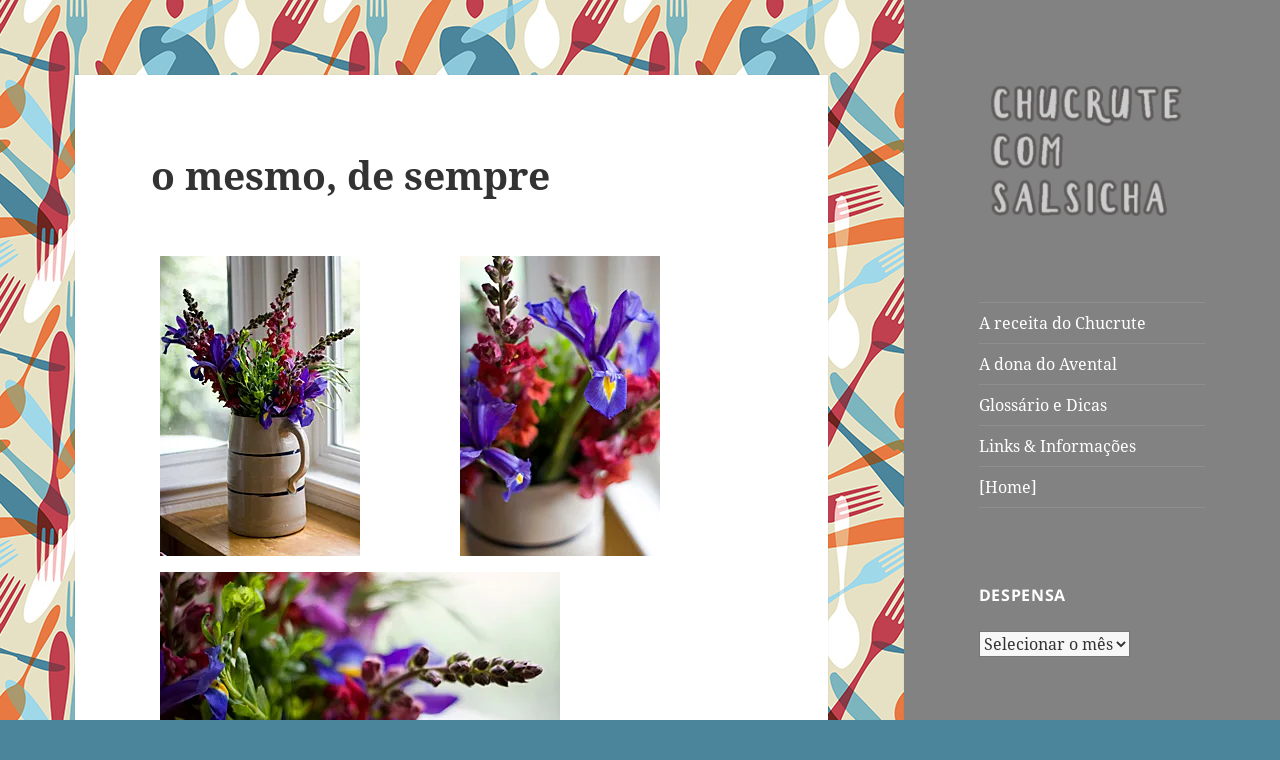

--- FILE ---
content_type: text/html; charset=UTF-8
request_url: https://chucrutecomsalsicha.com/2011/04/o_mesmo_de_semp/
body_size: 18184
content:
<!DOCTYPE html>
<html lang="pt-BR" class="no-js">
<head>
	<meta charset="UTF-8">
	<meta name="viewport" content="width=device-width, initial-scale=1.0">
	<link rel="profile" href="https://gmpg.org/xfn/11">
	<link rel="pingback" href="https://chucrutecomsalsicha.com/xmlrpc.php">
	<script>
(function(html){html.className = html.className.replace(/\bno-js\b/,'js')})(document.documentElement);
//# sourceURL=twentyfifteen_javascript_detection
</script>
<title>o mesmo, de sempre &#8211; Chucrute com Salsicha</title>
<meta name='robots' content='max-image-preview:large' />
<link rel='dns-prefetch' href='//secure.gravatar.com' />
<link rel='dns-prefetch' href='//stats.wp.com' />
<link rel='dns-prefetch' href='//v0.wordpress.com' />
<link rel='dns-prefetch' href='//jetpack.wordpress.com' />
<link rel='dns-prefetch' href='//s0.wp.com' />
<link rel='dns-prefetch' href='//public-api.wordpress.com' />
<link rel='dns-prefetch' href='//0.gravatar.com' />
<link rel='dns-prefetch' href='//1.gravatar.com' />
<link rel='dns-prefetch' href='//2.gravatar.com' />
<link rel='preconnect' href='//i0.wp.com' />
<link rel='preconnect' href='//c0.wp.com' />
<link rel="alternate" type="application/rss+xml" title="Feed para Chucrute com Salsicha &raquo;" href="https://chucrutecomsalsicha.com/feed/" />
<link rel="alternate" type="application/rss+xml" title="Feed de comentários para Chucrute com Salsicha &raquo;" href="https://chucrutecomsalsicha.com/comments/feed/" />
<link rel="alternate" type="application/rss+xml" title="Feed de comentários para Chucrute com Salsicha &raquo; o mesmo, de sempre" href="https://chucrutecomsalsicha.com/2011/04/o_mesmo_de_semp/feed/" />
<link rel="alternate" title="oEmbed (JSON)" type="application/json+oembed" href="https://chucrutecomsalsicha.com/wp-json/oembed/1.0/embed?url=https%3A%2F%2Fchucrutecomsalsicha.com%2F2011%2F04%2Fo_mesmo_de_semp%2F" />
<link rel="alternate" title="oEmbed (XML)" type="text/xml+oembed" href="https://chucrutecomsalsicha.com/wp-json/oembed/1.0/embed?url=https%3A%2F%2Fchucrutecomsalsicha.com%2F2011%2F04%2Fo_mesmo_de_semp%2F&#038;format=xml" />
<style id='wp-img-auto-sizes-contain-inline-css'>
img:is([sizes=auto i],[sizes^="auto," i]){contain-intrinsic-size:3000px 1500px}
/*# sourceURL=wp-img-auto-sizes-contain-inline-css */
</style>
<link rel='stylesheet' id='twentyfifteen-jetpack-css' href='https://c0.wp.com/p/jetpack/15.3.1/modules/theme-tools/compat/twentyfifteen.css' media='all' />
<link rel='stylesheet' id='jetpack_related-posts-css' href='https://c0.wp.com/p/jetpack/15.3.1/modules/related-posts/related-posts.css' media='all' />
<style id='wp-emoji-styles-inline-css'>

	img.wp-smiley, img.emoji {
		display: inline !important;
		border: none !important;
		box-shadow: none !important;
		height: 1em !important;
		width: 1em !important;
		margin: 0 0.07em !important;
		vertical-align: -0.1em !important;
		background: none !important;
		padding: 0 !important;
	}
/*# sourceURL=wp-emoji-styles-inline-css */
</style>
<style id='wp-block-library-inline-css'>
:root{--wp-block-synced-color:#7a00df;--wp-block-synced-color--rgb:122,0,223;--wp-bound-block-color:var(--wp-block-synced-color);--wp-editor-canvas-background:#ddd;--wp-admin-theme-color:#007cba;--wp-admin-theme-color--rgb:0,124,186;--wp-admin-theme-color-darker-10:#006ba1;--wp-admin-theme-color-darker-10--rgb:0,107,160.5;--wp-admin-theme-color-darker-20:#005a87;--wp-admin-theme-color-darker-20--rgb:0,90,135;--wp-admin-border-width-focus:2px}@media (min-resolution:192dpi){:root{--wp-admin-border-width-focus:1.5px}}.wp-element-button{cursor:pointer}:root .has-very-light-gray-background-color{background-color:#eee}:root .has-very-dark-gray-background-color{background-color:#313131}:root .has-very-light-gray-color{color:#eee}:root .has-very-dark-gray-color{color:#313131}:root .has-vivid-green-cyan-to-vivid-cyan-blue-gradient-background{background:linear-gradient(135deg,#00d084,#0693e3)}:root .has-purple-crush-gradient-background{background:linear-gradient(135deg,#34e2e4,#4721fb 50%,#ab1dfe)}:root .has-hazy-dawn-gradient-background{background:linear-gradient(135deg,#faaca8,#dad0ec)}:root .has-subdued-olive-gradient-background{background:linear-gradient(135deg,#fafae1,#67a671)}:root .has-atomic-cream-gradient-background{background:linear-gradient(135deg,#fdd79a,#004a59)}:root .has-nightshade-gradient-background{background:linear-gradient(135deg,#330968,#31cdcf)}:root .has-midnight-gradient-background{background:linear-gradient(135deg,#020381,#2874fc)}:root{--wp--preset--font-size--normal:16px;--wp--preset--font-size--huge:42px}.has-regular-font-size{font-size:1em}.has-larger-font-size{font-size:2.625em}.has-normal-font-size{font-size:var(--wp--preset--font-size--normal)}.has-huge-font-size{font-size:var(--wp--preset--font-size--huge)}.has-text-align-center{text-align:center}.has-text-align-left{text-align:left}.has-text-align-right{text-align:right}.has-fit-text{white-space:nowrap!important}#end-resizable-editor-section{display:none}.aligncenter{clear:both}.items-justified-left{justify-content:flex-start}.items-justified-center{justify-content:center}.items-justified-right{justify-content:flex-end}.items-justified-space-between{justify-content:space-between}.screen-reader-text{border:0;clip-path:inset(50%);height:1px;margin:-1px;overflow:hidden;padding:0;position:absolute;width:1px;word-wrap:normal!important}.screen-reader-text:focus{background-color:#ddd;clip-path:none;color:#444;display:block;font-size:1em;height:auto;left:5px;line-height:normal;padding:15px 23px 14px;text-decoration:none;top:5px;width:auto;z-index:100000}html :where(.has-border-color){border-style:solid}html :where([style*=border-top-color]){border-top-style:solid}html :where([style*=border-right-color]){border-right-style:solid}html :where([style*=border-bottom-color]){border-bottom-style:solid}html :where([style*=border-left-color]){border-left-style:solid}html :where([style*=border-width]){border-style:solid}html :where([style*=border-top-width]){border-top-style:solid}html :where([style*=border-right-width]){border-right-style:solid}html :where([style*=border-bottom-width]){border-bottom-style:solid}html :where([style*=border-left-width]){border-left-style:solid}html :where(img[class*=wp-image-]){height:auto;max-width:100%}:where(figure){margin:0 0 1em}html :where(.is-position-sticky){--wp-admin--admin-bar--position-offset:var(--wp-admin--admin-bar--height,0px)}@media screen and (max-width:600px){html :where(.is-position-sticky){--wp-admin--admin-bar--position-offset:0px}}

/*# sourceURL=wp-block-library-inline-css */
</style><style id='global-styles-inline-css'>
:root{--wp--preset--aspect-ratio--square: 1;--wp--preset--aspect-ratio--4-3: 4/3;--wp--preset--aspect-ratio--3-4: 3/4;--wp--preset--aspect-ratio--3-2: 3/2;--wp--preset--aspect-ratio--2-3: 2/3;--wp--preset--aspect-ratio--16-9: 16/9;--wp--preset--aspect-ratio--9-16: 9/16;--wp--preset--color--black: #000000;--wp--preset--color--cyan-bluish-gray: #abb8c3;--wp--preset--color--white: #fff;--wp--preset--color--pale-pink: #f78da7;--wp--preset--color--vivid-red: #cf2e2e;--wp--preset--color--luminous-vivid-orange: #ff6900;--wp--preset--color--luminous-vivid-amber: #fcb900;--wp--preset--color--light-green-cyan: #7bdcb5;--wp--preset--color--vivid-green-cyan: #00d084;--wp--preset--color--pale-cyan-blue: #8ed1fc;--wp--preset--color--vivid-cyan-blue: #0693e3;--wp--preset--color--vivid-purple: #9b51e0;--wp--preset--color--dark-gray: #111;--wp--preset--color--light-gray: #f1f1f1;--wp--preset--color--yellow: #f4ca16;--wp--preset--color--dark-brown: #352712;--wp--preset--color--medium-pink: #e53b51;--wp--preset--color--light-pink: #ffe5d1;--wp--preset--color--dark-purple: #2e2256;--wp--preset--color--purple: #674970;--wp--preset--color--blue-gray: #22313f;--wp--preset--color--bright-blue: #55c3dc;--wp--preset--color--light-blue: #e9f2f9;--wp--preset--gradient--vivid-cyan-blue-to-vivid-purple: linear-gradient(135deg,rgb(6,147,227) 0%,rgb(155,81,224) 100%);--wp--preset--gradient--light-green-cyan-to-vivid-green-cyan: linear-gradient(135deg,rgb(122,220,180) 0%,rgb(0,208,130) 100%);--wp--preset--gradient--luminous-vivid-amber-to-luminous-vivid-orange: linear-gradient(135deg,rgb(252,185,0) 0%,rgb(255,105,0) 100%);--wp--preset--gradient--luminous-vivid-orange-to-vivid-red: linear-gradient(135deg,rgb(255,105,0) 0%,rgb(207,46,46) 100%);--wp--preset--gradient--very-light-gray-to-cyan-bluish-gray: linear-gradient(135deg,rgb(238,238,238) 0%,rgb(169,184,195) 100%);--wp--preset--gradient--cool-to-warm-spectrum: linear-gradient(135deg,rgb(74,234,220) 0%,rgb(151,120,209) 20%,rgb(207,42,186) 40%,rgb(238,44,130) 60%,rgb(251,105,98) 80%,rgb(254,248,76) 100%);--wp--preset--gradient--blush-light-purple: linear-gradient(135deg,rgb(255,206,236) 0%,rgb(152,150,240) 100%);--wp--preset--gradient--blush-bordeaux: linear-gradient(135deg,rgb(254,205,165) 0%,rgb(254,45,45) 50%,rgb(107,0,62) 100%);--wp--preset--gradient--luminous-dusk: linear-gradient(135deg,rgb(255,203,112) 0%,rgb(199,81,192) 50%,rgb(65,88,208) 100%);--wp--preset--gradient--pale-ocean: linear-gradient(135deg,rgb(255,245,203) 0%,rgb(182,227,212) 50%,rgb(51,167,181) 100%);--wp--preset--gradient--electric-grass: linear-gradient(135deg,rgb(202,248,128) 0%,rgb(113,206,126) 100%);--wp--preset--gradient--midnight: linear-gradient(135deg,rgb(2,3,129) 0%,rgb(40,116,252) 100%);--wp--preset--gradient--dark-gray-gradient-gradient: linear-gradient(90deg, rgba(17,17,17,1) 0%, rgba(42,42,42,1) 100%);--wp--preset--gradient--light-gray-gradient: linear-gradient(90deg, rgba(241,241,241,1) 0%, rgba(215,215,215,1) 100%);--wp--preset--gradient--white-gradient: linear-gradient(90deg, rgba(255,255,255,1) 0%, rgba(230,230,230,1) 100%);--wp--preset--gradient--yellow-gradient: linear-gradient(90deg, rgba(244,202,22,1) 0%, rgba(205,168,10,1) 100%);--wp--preset--gradient--dark-brown-gradient: linear-gradient(90deg, rgba(53,39,18,1) 0%, rgba(91,67,31,1) 100%);--wp--preset--gradient--medium-pink-gradient: linear-gradient(90deg, rgba(229,59,81,1) 0%, rgba(209,28,51,1) 100%);--wp--preset--gradient--light-pink-gradient: linear-gradient(90deg, rgba(255,229,209,1) 0%, rgba(255,200,158,1) 100%);--wp--preset--gradient--dark-purple-gradient: linear-gradient(90deg, rgba(46,34,86,1) 0%, rgba(66,48,123,1) 100%);--wp--preset--gradient--purple-gradient: linear-gradient(90deg, rgba(103,73,112,1) 0%, rgba(131,93,143,1) 100%);--wp--preset--gradient--blue-gray-gradient: linear-gradient(90deg, rgba(34,49,63,1) 0%, rgba(52,75,96,1) 100%);--wp--preset--gradient--bright-blue-gradient: linear-gradient(90deg, rgba(85,195,220,1) 0%, rgba(43,180,211,1) 100%);--wp--preset--gradient--light-blue-gradient: linear-gradient(90deg, rgba(233,242,249,1) 0%, rgba(193,218,238,1) 100%);--wp--preset--font-size--small: 13px;--wp--preset--font-size--medium: 20px;--wp--preset--font-size--large: 36px;--wp--preset--font-size--x-large: 42px;--wp--preset--spacing--20: 0.44rem;--wp--preset--spacing--30: 0.67rem;--wp--preset--spacing--40: 1rem;--wp--preset--spacing--50: 1.5rem;--wp--preset--spacing--60: 2.25rem;--wp--preset--spacing--70: 3.38rem;--wp--preset--spacing--80: 5.06rem;--wp--preset--shadow--natural: 6px 6px 9px rgba(0, 0, 0, 0.2);--wp--preset--shadow--deep: 12px 12px 50px rgba(0, 0, 0, 0.4);--wp--preset--shadow--sharp: 6px 6px 0px rgba(0, 0, 0, 0.2);--wp--preset--shadow--outlined: 6px 6px 0px -3px rgb(255, 255, 255), 6px 6px rgb(0, 0, 0);--wp--preset--shadow--crisp: 6px 6px 0px rgb(0, 0, 0);}:where(.is-layout-flex){gap: 0.5em;}:where(.is-layout-grid){gap: 0.5em;}body .is-layout-flex{display: flex;}.is-layout-flex{flex-wrap: wrap;align-items: center;}.is-layout-flex > :is(*, div){margin: 0;}body .is-layout-grid{display: grid;}.is-layout-grid > :is(*, div){margin: 0;}:where(.wp-block-columns.is-layout-flex){gap: 2em;}:where(.wp-block-columns.is-layout-grid){gap: 2em;}:where(.wp-block-post-template.is-layout-flex){gap: 1.25em;}:where(.wp-block-post-template.is-layout-grid){gap: 1.25em;}.has-black-color{color: var(--wp--preset--color--black) !important;}.has-cyan-bluish-gray-color{color: var(--wp--preset--color--cyan-bluish-gray) !important;}.has-white-color{color: var(--wp--preset--color--white) !important;}.has-pale-pink-color{color: var(--wp--preset--color--pale-pink) !important;}.has-vivid-red-color{color: var(--wp--preset--color--vivid-red) !important;}.has-luminous-vivid-orange-color{color: var(--wp--preset--color--luminous-vivid-orange) !important;}.has-luminous-vivid-amber-color{color: var(--wp--preset--color--luminous-vivid-amber) !important;}.has-light-green-cyan-color{color: var(--wp--preset--color--light-green-cyan) !important;}.has-vivid-green-cyan-color{color: var(--wp--preset--color--vivid-green-cyan) !important;}.has-pale-cyan-blue-color{color: var(--wp--preset--color--pale-cyan-blue) !important;}.has-vivid-cyan-blue-color{color: var(--wp--preset--color--vivid-cyan-blue) !important;}.has-vivid-purple-color{color: var(--wp--preset--color--vivid-purple) !important;}.has-black-background-color{background-color: var(--wp--preset--color--black) !important;}.has-cyan-bluish-gray-background-color{background-color: var(--wp--preset--color--cyan-bluish-gray) !important;}.has-white-background-color{background-color: var(--wp--preset--color--white) !important;}.has-pale-pink-background-color{background-color: var(--wp--preset--color--pale-pink) !important;}.has-vivid-red-background-color{background-color: var(--wp--preset--color--vivid-red) !important;}.has-luminous-vivid-orange-background-color{background-color: var(--wp--preset--color--luminous-vivid-orange) !important;}.has-luminous-vivid-amber-background-color{background-color: var(--wp--preset--color--luminous-vivid-amber) !important;}.has-light-green-cyan-background-color{background-color: var(--wp--preset--color--light-green-cyan) !important;}.has-vivid-green-cyan-background-color{background-color: var(--wp--preset--color--vivid-green-cyan) !important;}.has-pale-cyan-blue-background-color{background-color: var(--wp--preset--color--pale-cyan-blue) !important;}.has-vivid-cyan-blue-background-color{background-color: var(--wp--preset--color--vivid-cyan-blue) !important;}.has-vivid-purple-background-color{background-color: var(--wp--preset--color--vivid-purple) !important;}.has-black-border-color{border-color: var(--wp--preset--color--black) !important;}.has-cyan-bluish-gray-border-color{border-color: var(--wp--preset--color--cyan-bluish-gray) !important;}.has-white-border-color{border-color: var(--wp--preset--color--white) !important;}.has-pale-pink-border-color{border-color: var(--wp--preset--color--pale-pink) !important;}.has-vivid-red-border-color{border-color: var(--wp--preset--color--vivid-red) !important;}.has-luminous-vivid-orange-border-color{border-color: var(--wp--preset--color--luminous-vivid-orange) !important;}.has-luminous-vivid-amber-border-color{border-color: var(--wp--preset--color--luminous-vivid-amber) !important;}.has-light-green-cyan-border-color{border-color: var(--wp--preset--color--light-green-cyan) !important;}.has-vivid-green-cyan-border-color{border-color: var(--wp--preset--color--vivid-green-cyan) !important;}.has-pale-cyan-blue-border-color{border-color: var(--wp--preset--color--pale-cyan-blue) !important;}.has-vivid-cyan-blue-border-color{border-color: var(--wp--preset--color--vivid-cyan-blue) !important;}.has-vivid-purple-border-color{border-color: var(--wp--preset--color--vivid-purple) !important;}.has-vivid-cyan-blue-to-vivid-purple-gradient-background{background: var(--wp--preset--gradient--vivid-cyan-blue-to-vivid-purple) !important;}.has-light-green-cyan-to-vivid-green-cyan-gradient-background{background: var(--wp--preset--gradient--light-green-cyan-to-vivid-green-cyan) !important;}.has-luminous-vivid-amber-to-luminous-vivid-orange-gradient-background{background: var(--wp--preset--gradient--luminous-vivid-amber-to-luminous-vivid-orange) !important;}.has-luminous-vivid-orange-to-vivid-red-gradient-background{background: var(--wp--preset--gradient--luminous-vivid-orange-to-vivid-red) !important;}.has-very-light-gray-to-cyan-bluish-gray-gradient-background{background: var(--wp--preset--gradient--very-light-gray-to-cyan-bluish-gray) !important;}.has-cool-to-warm-spectrum-gradient-background{background: var(--wp--preset--gradient--cool-to-warm-spectrum) !important;}.has-blush-light-purple-gradient-background{background: var(--wp--preset--gradient--blush-light-purple) !important;}.has-blush-bordeaux-gradient-background{background: var(--wp--preset--gradient--blush-bordeaux) !important;}.has-luminous-dusk-gradient-background{background: var(--wp--preset--gradient--luminous-dusk) !important;}.has-pale-ocean-gradient-background{background: var(--wp--preset--gradient--pale-ocean) !important;}.has-electric-grass-gradient-background{background: var(--wp--preset--gradient--electric-grass) !important;}.has-midnight-gradient-background{background: var(--wp--preset--gradient--midnight) !important;}.has-small-font-size{font-size: var(--wp--preset--font-size--small) !important;}.has-medium-font-size{font-size: var(--wp--preset--font-size--medium) !important;}.has-large-font-size{font-size: var(--wp--preset--font-size--large) !important;}.has-x-large-font-size{font-size: var(--wp--preset--font-size--x-large) !important;}
/*# sourceURL=global-styles-inline-css */
</style>

<style id='classic-theme-styles-inline-css'>
/*! This file is auto-generated */
.wp-block-button__link{color:#fff;background-color:#32373c;border-radius:9999px;box-shadow:none;text-decoration:none;padding:calc(.667em + 2px) calc(1.333em + 2px);font-size:1.125em}.wp-block-file__button{background:#32373c;color:#fff;text-decoration:none}
/*# sourceURL=/wp-includes/css/classic-themes.min.css */
</style>
<link rel='stylesheet' id='parent-style-css' href='https://chucrutecomsalsicha.com/wp-content/themes/twentyfifteen/style.css?ver=6.9' media='all' />
<link rel='stylesheet' id='twentyfifteen-fonts-css' href='https://chucrutecomsalsicha.com/wp-content/themes/twentyfifteen/assets/fonts/noto-sans-plus-noto-serif-plus-inconsolata.css?ver=20230328' media='all' />
<link rel='stylesheet' id='genericons-css' href='https://c0.wp.com/p/jetpack/15.3.1/_inc/genericons/genericons/genericons.css' media='all' />
<link rel='stylesheet' id='twentyfifteen-style-css' href='https://chucrutecomsalsicha.com/wp-content/themes/oberon/style.css?ver=20251202' media='all' />
<style id='twentyfifteen-style-inline-css'>

		/* Custom Header Background Color */
		body:before,
		.site-header {
			background-color: #828282;
		}

		@media screen and (min-width: 59.6875em) {
			.site-header,
			.secondary {
				background-color: transparent;
			}

			.widget button,
			.widget input[type="button"],
			.widget input[type="reset"],
			.widget input[type="submit"],
			.widget_calendar tbody a,
			.widget_calendar tbody a:hover,
			.widget_calendar tbody a:focus {
				color: #828282;
			}
		}
	

		/* Custom Sidebar Text Color */
		.site-title a,
		.site-description,
		.secondary-toggle:before {
			color: #ffffff;
		}

		.site-title a:hover,
		.site-title a:focus {
			color: rgba( 255, 255, 255, 0.7);
		}

		.secondary-toggle {
			border-color: rgba( 255, 255, 255, 0.1);
		}

		.secondary-toggle:hover,
		.secondary-toggle:focus {
			border-color: rgba( 255, 255, 255, 0.3);
		}

		.site-title a {
			outline-color: rgba( 255, 255, 255, 0.3);
		}

		@media screen and (min-width: 59.6875em) {
			.secondary a,
			.dropdown-toggle:after,
			.widget-title,
			.widget blockquote cite,
			.widget blockquote small {
				color: #ffffff;
			}

			.widget button,
			.widget input[type="button"],
			.widget input[type="reset"],
			.widget input[type="submit"],
			.widget_calendar tbody a {
				background-color: #ffffff;
			}

			.textwidget a {
				border-color: #ffffff;
			}

			.secondary a:hover,
			.secondary a:focus,
			.main-navigation .menu-item-description,
			.widget,
			.widget blockquote,
			.widget .wp-caption-text,
			.widget .gallery-caption {
				color: rgba( 255, 255, 255, 0.7);
			}

			.widget button:hover,
			.widget button:focus,
			.widget input[type="button"]:hover,
			.widget input[type="button"]:focus,
			.widget input[type="reset"]:hover,
			.widget input[type="reset"]:focus,
			.widget input[type="submit"]:hover,
			.widget input[type="submit"]:focus,
			.widget_calendar tbody a:hover,
			.widget_calendar tbody a:focus {
				background-color: rgba( 255, 255, 255, 0.7);
			}

			.widget blockquote {
				border-color: rgba( 255, 255, 255, 0.7);
			}

			.main-navigation ul,
			.main-navigation li,
			.secondary-toggle,
			.widget input,
			.widget textarea,
			.widget table,
			.widget th,
			.widget td,
			.widget pre,
			.widget li,
			.widget_categories .children,
			.widget_nav_menu .sub-menu,
			.widget_pages .children,
			.widget abbr[title] {
				border-color: rgba( 255, 255, 255, 0.1);
			}

			.dropdown-toggle:hover,
			.dropdown-toggle:focus,
			.widget hr {
				background-color: rgba( 255, 255, 255, 0.1);
			}

			.widget input:focus,
			.widget textarea:focus {
				border-color: rgba( 255, 255, 255, 0.3);
			}

			.sidebar a:focus,
			.dropdown-toggle:focus {
				outline-color: rgba( 255, 255, 255, 0.3);
			}
		}
	
/*# sourceURL=twentyfifteen-style-inline-css */
</style>
<link rel='stylesheet' id='twentyfifteen-block-style-css' href='https://chucrutecomsalsicha.com/wp-content/themes/twentyfifteen/css/blocks.css?ver=20240715' media='all' />
<link rel='stylesheet' id='sharedaddy-css' href='https://c0.wp.com/p/jetpack/15.3.1/modules/sharedaddy/sharing.css' media='all' />
<link rel='stylesheet' id='social-logos-css' href='https://c0.wp.com/p/jetpack/15.3.1/_inc/social-logos/social-logos.min.css' media='all' />
<script id="jetpack_related-posts-js-extra">
var related_posts_js_options = {"post_heading":"h4"};
//# sourceURL=jetpack_related-posts-js-extra
</script>
<script src="https://c0.wp.com/p/jetpack/15.3.1/_inc/build/related-posts/related-posts.min.js" id="jetpack_related-posts-js"></script>
<script src="https://c0.wp.com/c/6.9/wp-includes/js/jquery/jquery.min.js" id="jquery-core-js"></script>
<script src="https://c0.wp.com/c/6.9/wp-includes/js/jquery/jquery-migrate.min.js" id="jquery-migrate-js"></script>
<script id="twentyfifteen-script-js-extra">
var screenReaderText = {"expand":"\u003Cspan class=\"screen-reader-text\"\u003Eexpandir submenu\u003C/span\u003E","collapse":"\u003Cspan class=\"screen-reader-text\"\u003Efechar submenu\u003C/span\u003E"};
//# sourceURL=twentyfifteen-script-js-extra
</script>
<script src="https://chucrutecomsalsicha.com/wp-content/themes/twentyfifteen/js/functions.js?ver=20250729" id="twentyfifteen-script-js" defer data-wp-strategy="defer"></script>
<link rel="https://api.w.org/" href="https://chucrutecomsalsicha.com/wp-json/" /><link rel="alternate" title="JSON" type="application/json" href="https://chucrutecomsalsicha.com/wp-json/wp/v2/posts/2742" /><link rel="EditURI" type="application/rsd+xml" title="RSD" href="https://chucrutecomsalsicha.com/xmlrpc.php?rsd" />
<meta name="generator" content="WordPress 6.9" />
<link rel="canonical" href="https://chucrutecomsalsicha.com/2011/04/o_mesmo_de_semp/" />
<link rel='shortlink' href='https://wp.me/p7Khf9-Ie' />
	<style>img#wpstats{display:none}</style>
		<style>.recentcomments a{display:inline !important;padding:0 !important;margin:0 !important;}</style>		<style type="text/css" id="twentyfifteen-header-css">
				.site-header {
			padding-top: 14px;
			padding-bottom: 14px;
		}

		.site-branding {
			min-height: 42px;
		}

		@media screen and (min-width: 46.25em) {
			.site-header {
				padding-top: 21px;
				padding-bottom: 21px;
			}
			.site-branding {
				min-height: 56px;
			}
		}
		@media screen and (min-width: 55em) {
			.site-header {
				padding-top: 25px;
				padding-bottom: 25px;
			}
			.site-branding {
				min-height: 62px;
			}
		}
		@media screen and (min-width: 59.6875em) {
			.site-header {
				padding-top: 0;
				padding-bottom: 0;
			}
			.site-branding {
				min-height: 0;
			}
		}
					.site-title,
		.site-description {
			clip-path: inset(50%);
			position: absolute;
		}
		</style>
		<style id="custom-background-css">
body.custom-background { background-color: #4b859b; background-image: url("https://chucrutecomsalsicha.com/wp-content/uploads/2016/07/garfo-faca_300.jpg"); background-position: center top; background-size: auto; background-repeat: repeat; background-attachment: fixed; }
</style>
	
<!-- Jetpack Open Graph Tags -->
<meta property="og:type" content="article" />
<meta property="og:title" content="o mesmo, de sempre" />
<meta property="og:url" content="https://chucrutecomsalsicha.com/2011/04/o_mesmo_de_semp/" />
<meta property="og:description" content="Visite o post para mais." />
<meta property="article:published_time" content="2011-04-24T18:53:49+00:00" />
<meta property="article:modified_time" content="2011-04-24T18:53:49+00:00" />
<meta property="og:site_name" content="Chucrute com Salsicha" />
<meta property="og:image" content="http://www.chucrutecomsalsicha.com/archives/2011/flores-sempre_2S.jpg" />
<meta property="og:image:width" content="200" />
<meta property="og:image:height" content="300" />
<meta property="og:image:alt" content="flores-sempre_2S.jpg" />
<meta property="og:locale" content="pt_BR" />
<meta name="twitter:text:title" content="o mesmo, de sempre" />
<meta name="twitter:image" content="http://www.chucrutecomsalsicha.com/archives/2011/flores-sempre_2S.jpg?w=144" />
<meta name="twitter:image:alt" content="flores-sempre_2S.jpg" />
<meta name="twitter:card" content="summary" />
<meta name="twitter:description" content="Visite o post para mais." />

<!-- End Jetpack Open Graph Tags -->
<link rel="icon" href="https://i0.wp.com/chucrutecomsalsicha.com/wp-content/uploads/2016/07/cropped-garfo-facaS.jpg?fit=32%2C32&#038;ssl=1" sizes="32x32" />
<link rel="icon" href="https://i0.wp.com/chucrutecomsalsicha.com/wp-content/uploads/2016/07/cropped-garfo-facaS.jpg?fit=192%2C192&#038;ssl=1" sizes="192x192" />
<link rel="apple-touch-icon" href="https://i0.wp.com/chucrutecomsalsicha.com/wp-content/uploads/2016/07/cropped-garfo-facaS.jpg?fit=180%2C180&#038;ssl=1" />
<meta name="msapplication-TileImage" content="https://i0.wp.com/chucrutecomsalsicha.com/wp-content/uploads/2016/07/cropped-garfo-facaS.jpg?fit=270%2C270&#038;ssl=1" />
		<style id="wp-custom-css">
			/*
Welcome to Custom CSS!

To learn how this works, see http://wp.me/PEmnE-Bt
*/
table,
th,
td {
	border: 1px solid #ffffff;
}

table {
	border-collapse: separate;
	border-spacing: 0;
	border-width: 1px 0 0 1px;
	margin: 0 0 1.6em;
	border: 1px solid #ffffff;
}

table#margin {
	margin: .2em;
	padding: .2em;
}

td#margin {
	border: 1px solid #FFFFFF;
	background-color: #FFFFFF;
	padding: .2em;
}

p2 {
	font-family: Verdana, Geneva, sans-serif;
	margin: 0 auto 1em; 
	font-size: .8em;
	color: #333333;
	text-transform: lowercase;
	letter-spacing: .7em;
}		</style>
		<link rel='stylesheet' id='jetpack_social_media_icons_widget-css' href='https://c0.wp.com/p/jetpack/15.3.1/modules/widgets/social-media-icons/style.css' media='all' />
</head>

<body class="wp-singular post-template-default single single-post postid-2742 single-format-standard custom-background wp-custom-logo wp-embed-responsive wp-theme-twentyfifteen wp-child-theme-oberon">
<div id="page" class="hfeed site">
	<a class="skip-link screen-reader-text" href="#content">
		Pular para o conteúdo	</a>

	<div id="sidebar" class="sidebar">
		<header id="masthead" class="site-header">
			<div class="site-branding">
				<a href="https://chucrutecomsalsicha.com/" class="custom-logo-link" rel="home"><img width="248" height="166" src="https://i0.wp.com/chucrutecomsalsicha.com/wp-content/uploads/2016/07/cropped-logo_CS.png?fit=248%2C166&amp;ssl=1" class="custom-logo" alt="Chucrute com Salsicha" decoding="async" data-attachment-id="3810" data-permalink="https://chucrutecomsalsicha.com/cropped-logo_cs-png/" data-orig-file="https://i0.wp.com/chucrutecomsalsicha.com/wp-content/uploads/2016/07/cropped-logo_CS.png?fit=248%2C166&amp;ssl=1" data-orig-size="248,166" data-comments-opened="1" data-image-meta="{&quot;aperture&quot;:&quot;0&quot;,&quot;credit&quot;:&quot;&quot;,&quot;camera&quot;:&quot;&quot;,&quot;caption&quot;:&quot;&quot;,&quot;created_timestamp&quot;:&quot;0&quot;,&quot;copyright&quot;:&quot;&quot;,&quot;focal_length&quot;:&quot;0&quot;,&quot;iso&quot;:&quot;0&quot;,&quot;shutter_speed&quot;:&quot;0&quot;,&quot;title&quot;:&quot;&quot;,&quot;orientation&quot;:&quot;0&quot;}" data-image-title="cropped-logo_CS.png" data-image-description="&lt;p&gt;http://www.chucrutecomsalsicha.com/new/wp-content/uploads/2016/07/cropped-logo_CS.png&lt;/p&gt;
" data-image-caption="" data-medium-file="https://i0.wp.com/chucrutecomsalsicha.com/wp-content/uploads/2016/07/cropped-logo_CS.png?fit=248%2C166&amp;ssl=1" data-large-file="https://i0.wp.com/chucrutecomsalsicha.com/wp-content/uploads/2016/07/cropped-logo_CS.png?fit=248%2C166&amp;ssl=1" /></a>					<p class="site-title"><a href="https://chucrutecomsalsicha.com/" rel="home" >Chucrute com Salsicha</a></p>
										<p class="site-description">Julia Child Wanna Be</p>
				
				<button class="secondary-toggle">Menu e widgets</button>
			</div><!-- .site-branding -->
		</header><!-- .site-header -->

			<div id="secondary" class="secondary">

					<nav id="site-navigation" class="main-navigation">
				<div class="menu-home-container"><ul id="menu-home" class="nav-menu"><li id="menu-item-3767" class="menu-item menu-item-type-custom menu-item-object-custom menu-item-3767"><a href="http://www.chucrutecomsalsicha.com/chucrutecomsalsicha.html">A receita do Chucrute</a></li>
<li id="menu-item-3766" class="menu-item menu-item-type-custom menu-item-object-custom menu-item-3766"><a href="http://www.chucrutecomsalsicha.com/a-tal-de-avental">A dona do Avental</a></li>
<li id="menu-item-3765" class="menu-item menu-item-type-custom menu-item-object-custom menu-item-3765"><a href="http://www.chucrutecomsalsicha.com/glossario-dicas">Glossário e Dicas</a></li>
<li id="menu-item-4017" class="menu-item menu-item-type-custom menu-item-object-custom menu-item-4017"><a href="http://chucrutecomsalsicha.com/links-informacoes/">Links &#038; Informações</a></li>
<li id="menu-item-3879" class="menu-item menu-item-type-custom menu-item-object-custom menu-item-3879"><a href="http://www.chucrutecomsalsicha.com">[Home]</a></li>
</ul></div>			</nav><!-- .main-navigation -->
		
		
					<div id="widget-area" class="widget-area" role="complementary">
				<aside id="archives-2" class="widget widget_archive"><h2 class="widget-title">despensa</h2>		<label class="screen-reader-text" for="archives-dropdown-2">despensa</label>
		<select id="archives-dropdown-2" name="archive-dropdown">
			
			<option value="">Selecionar o mês</option>
				<option value='https://chucrutecomsalsicha.com/2024/12/'> dezembro 2024 </option>
	<option value='https://chucrutecomsalsicha.com/2024/07/'> julho 2024 </option>
	<option value='https://chucrutecomsalsicha.com/2024/04/'> abril 2024 </option>
	<option value='https://chucrutecomsalsicha.com/2024/02/'> fevereiro 2024 </option>
	<option value='https://chucrutecomsalsicha.com/2024/01/'> janeiro 2024 </option>
	<option value='https://chucrutecomsalsicha.com/2023/12/'> dezembro 2023 </option>
	<option value='https://chucrutecomsalsicha.com/2023/11/'> novembro 2023 </option>
	<option value='https://chucrutecomsalsicha.com/2023/06/'> junho 2023 </option>
	<option value='https://chucrutecomsalsicha.com/2023/05/'> maio 2023 </option>
	<option value='https://chucrutecomsalsicha.com/2023/02/'> fevereiro 2023 </option>
	<option value='https://chucrutecomsalsicha.com/2023/01/'> janeiro 2023 </option>
	<option value='https://chucrutecomsalsicha.com/2022/12/'> dezembro 2022 </option>
	<option value='https://chucrutecomsalsicha.com/2022/09/'> setembro 2022 </option>
	<option value='https://chucrutecomsalsicha.com/2022/08/'> agosto 2022 </option>
	<option value='https://chucrutecomsalsicha.com/2022/06/'> junho 2022 </option>
	<option value='https://chucrutecomsalsicha.com/2022/04/'> abril 2022 </option>
	<option value='https://chucrutecomsalsicha.com/2022/01/'> janeiro 2022 </option>
	<option value='https://chucrutecomsalsicha.com/2021/12/'> dezembro 2021 </option>
	<option value='https://chucrutecomsalsicha.com/2021/11/'> novembro 2021 </option>
	<option value='https://chucrutecomsalsicha.com/2021/10/'> outubro 2021 </option>
	<option value='https://chucrutecomsalsicha.com/2021/07/'> julho 2021 </option>
	<option value='https://chucrutecomsalsicha.com/2021/05/'> maio 2021 </option>
	<option value='https://chucrutecomsalsicha.com/2021/03/'> março 2021 </option>
	<option value='https://chucrutecomsalsicha.com/2021/02/'> fevereiro 2021 </option>
	<option value='https://chucrutecomsalsicha.com/2021/01/'> janeiro 2021 </option>
	<option value='https://chucrutecomsalsicha.com/2020/12/'> dezembro 2020 </option>
	<option value='https://chucrutecomsalsicha.com/2020/11/'> novembro 2020 </option>
	<option value='https://chucrutecomsalsicha.com/2020/10/'> outubro 2020 </option>
	<option value='https://chucrutecomsalsicha.com/2020/09/'> setembro 2020 </option>
	<option value='https://chucrutecomsalsicha.com/2020/08/'> agosto 2020 </option>
	<option value='https://chucrutecomsalsicha.com/2020/07/'> julho 2020 </option>
	<option value='https://chucrutecomsalsicha.com/2020/06/'> junho 2020 </option>
	<option value='https://chucrutecomsalsicha.com/2020/03/'> março 2020 </option>
	<option value='https://chucrutecomsalsicha.com/2020/02/'> fevereiro 2020 </option>
	<option value='https://chucrutecomsalsicha.com/2020/01/'> janeiro 2020 </option>
	<option value='https://chucrutecomsalsicha.com/2019/12/'> dezembro 2019 </option>
	<option value='https://chucrutecomsalsicha.com/2019/11/'> novembro 2019 </option>
	<option value='https://chucrutecomsalsicha.com/2019/10/'> outubro 2019 </option>
	<option value='https://chucrutecomsalsicha.com/2019/09/'> setembro 2019 </option>
	<option value='https://chucrutecomsalsicha.com/2019/08/'> agosto 2019 </option>
	<option value='https://chucrutecomsalsicha.com/2019/07/'> julho 2019 </option>
	<option value='https://chucrutecomsalsicha.com/2019/06/'> junho 2019 </option>
	<option value='https://chucrutecomsalsicha.com/2019/05/'> maio 2019 </option>
	<option value='https://chucrutecomsalsicha.com/2019/04/'> abril 2019 </option>
	<option value='https://chucrutecomsalsicha.com/2019/03/'> março 2019 </option>
	<option value='https://chucrutecomsalsicha.com/2019/02/'> fevereiro 2019 </option>
	<option value='https://chucrutecomsalsicha.com/2019/01/'> janeiro 2019 </option>
	<option value='https://chucrutecomsalsicha.com/2018/12/'> dezembro 2018 </option>
	<option value='https://chucrutecomsalsicha.com/2018/11/'> novembro 2018 </option>
	<option value='https://chucrutecomsalsicha.com/2018/10/'> outubro 2018 </option>
	<option value='https://chucrutecomsalsicha.com/2018/09/'> setembro 2018 </option>
	<option value='https://chucrutecomsalsicha.com/2018/08/'> agosto 2018 </option>
	<option value='https://chucrutecomsalsicha.com/2018/07/'> julho 2018 </option>
	<option value='https://chucrutecomsalsicha.com/2018/06/'> junho 2018 </option>
	<option value='https://chucrutecomsalsicha.com/2018/05/'> maio 2018 </option>
	<option value='https://chucrutecomsalsicha.com/2018/04/'> abril 2018 </option>
	<option value='https://chucrutecomsalsicha.com/2018/03/'> março 2018 </option>
	<option value='https://chucrutecomsalsicha.com/2018/02/'> fevereiro 2018 </option>
	<option value='https://chucrutecomsalsicha.com/2018/01/'> janeiro 2018 </option>
	<option value='https://chucrutecomsalsicha.com/2017/12/'> dezembro 2017 </option>
	<option value='https://chucrutecomsalsicha.com/2017/11/'> novembro 2017 </option>
	<option value='https://chucrutecomsalsicha.com/2017/10/'> outubro 2017 </option>
	<option value='https://chucrutecomsalsicha.com/2017/09/'> setembro 2017 </option>
	<option value='https://chucrutecomsalsicha.com/2017/08/'> agosto 2017 </option>
	<option value='https://chucrutecomsalsicha.com/2017/07/'> julho 2017 </option>
	<option value='https://chucrutecomsalsicha.com/2017/06/'> junho 2017 </option>
	<option value='https://chucrutecomsalsicha.com/2017/05/'> maio 2017 </option>
	<option value='https://chucrutecomsalsicha.com/2017/04/'> abril 2017 </option>
	<option value='https://chucrutecomsalsicha.com/2017/03/'> março 2017 </option>
	<option value='https://chucrutecomsalsicha.com/2017/02/'> fevereiro 2017 </option>
	<option value='https://chucrutecomsalsicha.com/2017/01/'> janeiro 2017 </option>
	<option value='https://chucrutecomsalsicha.com/2016/12/'> dezembro 2016 </option>
	<option value='https://chucrutecomsalsicha.com/2016/11/'> novembro 2016 </option>
	<option value='https://chucrutecomsalsicha.com/2016/10/'> outubro 2016 </option>
	<option value='https://chucrutecomsalsicha.com/2016/09/'> setembro 2016 </option>
	<option value='https://chucrutecomsalsicha.com/2016/08/'> agosto 2016 </option>
	<option value='https://chucrutecomsalsicha.com/2016/07/'> julho 2016 </option>
	<option value='https://chucrutecomsalsicha.com/2016/06/'> junho 2016 </option>
	<option value='https://chucrutecomsalsicha.com/2016/05/'> maio 2016 </option>
	<option value='https://chucrutecomsalsicha.com/2016/04/'> abril 2016 </option>
	<option value='https://chucrutecomsalsicha.com/2016/03/'> março 2016 </option>
	<option value='https://chucrutecomsalsicha.com/2016/02/'> fevereiro 2016 </option>
	<option value='https://chucrutecomsalsicha.com/2016/01/'> janeiro 2016 </option>
	<option value='https://chucrutecomsalsicha.com/2015/12/'> dezembro 2015 </option>
	<option value='https://chucrutecomsalsicha.com/2015/11/'> novembro 2015 </option>
	<option value='https://chucrutecomsalsicha.com/2015/10/'> outubro 2015 </option>
	<option value='https://chucrutecomsalsicha.com/2015/09/'> setembro 2015 </option>
	<option value='https://chucrutecomsalsicha.com/2015/08/'> agosto 2015 </option>
	<option value='https://chucrutecomsalsicha.com/2015/07/'> julho 2015 </option>
	<option value='https://chucrutecomsalsicha.com/2015/06/'> junho 2015 </option>
	<option value='https://chucrutecomsalsicha.com/2015/05/'> maio 2015 </option>
	<option value='https://chucrutecomsalsicha.com/2015/04/'> abril 2015 </option>
	<option value='https://chucrutecomsalsicha.com/2015/03/'> março 2015 </option>
	<option value='https://chucrutecomsalsicha.com/2015/02/'> fevereiro 2015 </option>
	<option value='https://chucrutecomsalsicha.com/2015/01/'> janeiro 2015 </option>
	<option value='https://chucrutecomsalsicha.com/2014/12/'> dezembro 2014 </option>
	<option value='https://chucrutecomsalsicha.com/2014/11/'> novembro 2014 </option>
	<option value='https://chucrutecomsalsicha.com/2014/10/'> outubro 2014 </option>
	<option value='https://chucrutecomsalsicha.com/2014/09/'> setembro 2014 </option>
	<option value='https://chucrutecomsalsicha.com/2014/08/'> agosto 2014 </option>
	<option value='https://chucrutecomsalsicha.com/2014/07/'> julho 2014 </option>
	<option value='https://chucrutecomsalsicha.com/2014/06/'> junho 2014 </option>
	<option value='https://chucrutecomsalsicha.com/2014/05/'> maio 2014 </option>
	<option value='https://chucrutecomsalsicha.com/2014/04/'> abril 2014 </option>
	<option value='https://chucrutecomsalsicha.com/2014/03/'> março 2014 </option>
	<option value='https://chucrutecomsalsicha.com/2014/02/'> fevereiro 2014 </option>
	<option value='https://chucrutecomsalsicha.com/2014/01/'> janeiro 2014 </option>
	<option value='https://chucrutecomsalsicha.com/2013/12/'> dezembro 2013 </option>
	<option value='https://chucrutecomsalsicha.com/2013/11/'> novembro 2013 </option>
	<option value='https://chucrutecomsalsicha.com/2013/10/'> outubro 2013 </option>
	<option value='https://chucrutecomsalsicha.com/2013/09/'> setembro 2013 </option>
	<option value='https://chucrutecomsalsicha.com/2013/08/'> agosto 2013 </option>
	<option value='https://chucrutecomsalsicha.com/2013/07/'> julho 2013 </option>
	<option value='https://chucrutecomsalsicha.com/2013/06/'> junho 2013 </option>
	<option value='https://chucrutecomsalsicha.com/2013/05/'> maio 2013 </option>
	<option value='https://chucrutecomsalsicha.com/2013/04/'> abril 2013 </option>
	<option value='https://chucrutecomsalsicha.com/2013/03/'> março 2013 </option>
	<option value='https://chucrutecomsalsicha.com/2013/02/'> fevereiro 2013 </option>
	<option value='https://chucrutecomsalsicha.com/2013/01/'> janeiro 2013 </option>
	<option value='https://chucrutecomsalsicha.com/2012/12/'> dezembro 2012 </option>
	<option value='https://chucrutecomsalsicha.com/2012/11/'> novembro 2012 </option>
	<option value='https://chucrutecomsalsicha.com/2012/10/'> outubro 2012 </option>
	<option value='https://chucrutecomsalsicha.com/2012/09/'> setembro 2012 </option>
	<option value='https://chucrutecomsalsicha.com/2012/08/'> agosto 2012 </option>
	<option value='https://chucrutecomsalsicha.com/2012/07/'> julho 2012 </option>
	<option value='https://chucrutecomsalsicha.com/2012/06/'> junho 2012 </option>
	<option value='https://chucrutecomsalsicha.com/2012/05/'> maio 2012 </option>
	<option value='https://chucrutecomsalsicha.com/2012/04/'> abril 2012 </option>
	<option value='https://chucrutecomsalsicha.com/2012/03/'> março 2012 </option>
	<option value='https://chucrutecomsalsicha.com/2012/02/'> fevereiro 2012 </option>
	<option value='https://chucrutecomsalsicha.com/2012/01/'> janeiro 2012 </option>
	<option value='https://chucrutecomsalsicha.com/2011/12/'> dezembro 2011 </option>
	<option value='https://chucrutecomsalsicha.com/2011/11/'> novembro 2011 </option>
	<option value='https://chucrutecomsalsicha.com/2011/10/'> outubro 2011 </option>
	<option value='https://chucrutecomsalsicha.com/2011/09/'> setembro 2011 </option>
	<option value='https://chucrutecomsalsicha.com/2011/08/'> agosto 2011 </option>
	<option value='https://chucrutecomsalsicha.com/2011/07/'> julho 2011 </option>
	<option value='https://chucrutecomsalsicha.com/2011/06/'> junho 2011 </option>
	<option value='https://chucrutecomsalsicha.com/2011/05/'> maio 2011 </option>
	<option value='https://chucrutecomsalsicha.com/2011/04/'> abril 2011 </option>
	<option value='https://chucrutecomsalsicha.com/2011/03/'> março 2011 </option>
	<option value='https://chucrutecomsalsicha.com/2011/02/'> fevereiro 2011 </option>
	<option value='https://chucrutecomsalsicha.com/2011/01/'> janeiro 2011 </option>
	<option value='https://chucrutecomsalsicha.com/2010/12/'> dezembro 2010 </option>
	<option value='https://chucrutecomsalsicha.com/2010/11/'> novembro 2010 </option>
	<option value='https://chucrutecomsalsicha.com/2010/10/'> outubro 2010 </option>
	<option value='https://chucrutecomsalsicha.com/2010/09/'> setembro 2010 </option>
	<option value='https://chucrutecomsalsicha.com/2010/08/'> agosto 2010 </option>
	<option value='https://chucrutecomsalsicha.com/2010/07/'> julho 2010 </option>
	<option value='https://chucrutecomsalsicha.com/2010/06/'> junho 2010 </option>
	<option value='https://chucrutecomsalsicha.com/2010/05/'> maio 2010 </option>
	<option value='https://chucrutecomsalsicha.com/2010/04/'> abril 2010 </option>
	<option value='https://chucrutecomsalsicha.com/2010/03/'> março 2010 </option>
	<option value='https://chucrutecomsalsicha.com/2010/02/'> fevereiro 2010 </option>
	<option value='https://chucrutecomsalsicha.com/2010/01/'> janeiro 2010 </option>
	<option value='https://chucrutecomsalsicha.com/2009/12/'> dezembro 2009 </option>
	<option value='https://chucrutecomsalsicha.com/2009/11/'> novembro 2009 </option>
	<option value='https://chucrutecomsalsicha.com/2009/10/'> outubro 2009 </option>
	<option value='https://chucrutecomsalsicha.com/2009/09/'> setembro 2009 </option>
	<option value='https://chucrutecomsalsicha.com/2009/08/'> agosto 2009 </option>
	<option value='https://chucrutecomsalsicha.com/2009/07/'> julho 2009 </option>
	<option value='https://chucrutecomsalsicha.com/2009/06/'> junho 2009 </option>
	<option value='https://chucrutecomsalsicha.com/2009/05/'> maio 2009 </option>
	<option value='https://chucrutecomsalsicha.com/2009/04/'> abril 2009 </option>
	<option value='https://chucrutecomsalsicha.com/2009/03/'> março 2009 </option>
	<option value='https://chucrutecomsalsicha.com/2009/02/'> fevereiro 2009 </option>
	<option value='https://chucrutecomsalsicha.com/2009/01/'> janeiro 2009 </option>
	<option value='https://chucrutecomsalsicha.com/2008/12/'> dezembro 2008 </option>
	<option value='https://chucrutecomsalsicha.com/2008/11/'> novembro 2008 </option>
	<option value='https://chucrutecomsalsicha.com/2008/10/'> outubro 2008 </option>
	<option value='https://chucrutecomsalsicha.com/2008/09/'> setembro 2008 </option>
	<option value='https://chucrutecomsalsicha.com/2008/08/'> agosto 2008 </option>
	<option value='https://chucrutecomsalsicha.com/2008/07/'> julho 2008 </option>
	<option value='https://chucrutecomsalsicha.com/2008/06/'> junho 2008 </option>
	<option value='https://chucrutecomsalsicha.com/2008/05/'> maio 2008 </option>
	<option value='https://chucrutecomsalsicha.com/2008/04/'> abril 2008 </option>
	<option value='https://chucrutecomsalsicha.com/2008/03/'> março 2008 </option>
	<option value='https://chucrutecomsalsicha.com/2008/02/'> fevereiro 2008 </option>
	<option value='https://chucrutecomsalsicha.com/2008/01/'> janeiro 2008 </option>
	<option value='https://chucrutecomsalsicha.com/2007/12/'> dezembro 2007 </option>
	<option value='https://chucrutecomsalsicha.com/2007/11/'> novembro 2007 </option>
	<option value='https://chucrutecomsalsicha.com/2007/10/'> outubro 2007 </option>
	<option value='https://chucrutecomsalsicha.com/2007/09/'> setembro 2007 </option>
	<option value='https://chucrutecomsalsicha.com/2007/08/'> agosto 2007 </option>
	<option value='https://chucrutecomsalsicha.com/2007/07/'> julho 2007 </option>
	<option value='https://chucrutecomsalsicha.com/2007/06/'> junho 2007 </option>
	<option value='https://chucrutecomsalsicha.com/2007/05/'> maio 2007 </option>
	<option value='https://chucrutecomsalsicha.com/2007/04/'> abril 2007 </option>
	<option value='https://chucrutecomsalsicha.com/2007/03/'> março 2007 </option>
	<option value='https://chucrutecomsalsicha.com/2007/02/'> fevereiro 2007 </option>
	<option value='https://chucrutecomsalsicha.com/2007/01/'> janeiro 2007 </option>
	<option value='https://chucrutecomsalsicha.com/2006/12/'> dezembro 2006 </option>
	<option value='https://chucrutecomsalsicha.com/2006/11/'> novembro 2006 </option>
	<option value='https://chucrutecomsalsicha.com/2006/10/'> outubro 2006 </option>
	<option value='https://chucrutecomsalsicha.com/2006/09/'> setembro 2006 </option>
	<option value='https://chucrutecomsalsicha.com/2006/08/'> agosto 2006 </option>
	<option value='https://chucrutecomsalsicha.com/2006/07/'> julho 2006 </option>
	<option value='https://chucrutecomsalsicha.com/2006/06/'> junho 2006 </option>
	<option value='https://chucrutecomsalsicha.com/2006/05/'> maio 2006 </option>
	<option value='https://chucrutecomsalsicha.com/2006/04/'> abril 2006 </option>
	<option value='https://chucrutecomsalsicha.com/2006/03/'> março 2006 </option>
	<option value='https://chucrutecomsalsicha.com/2006/02/'> fevereiro 2006 </option>
	<option value='https://chucrutecomsalsicha.com/2006/01/'> janeiro 2006 </option>
	<option value='https://chucrutecomsalsicha.com/2005/12/'> dezembro 2005 </option>
	<option value='https://chucrutecomsalsicha.com/2005/11/'> novembro 2005 </option>

		</select>

			<script>
( ( dropdownId ) => {
	const dropdown = document.getElementById( dropdownId );
	function onSelectChange() {
		setTimeout( () => {
			if ( 'escape' === dropdown.dataset.lastkey ) {
				return;
			}
			if ( dropdown.value ) {
				document.location.href = dropdown.value;
			}
		}, 250 );
	}
	function onKeyUp( event ) {
		if ( 'Escape' === event.key ) {
			dropdown.dataset.lastkey = 'escape';
		} else {
			delete dropdown.dataset.lastkey;
		}
	}
	function onClick() {
		delete dropdown.dataset.lastkey;
	}
	dropdown.addEventListener( 'keyup', onKeyUp );
	dropdown.addEventListener( 'click', onClick );
	dropdown.addEventListener( 'change', onSelectChange );
})( "archives-dropdown-2" );

//# sourceURL=WP_Widget_Archives%3A%3Awidget
</script>
</aside><aside id="categories-2" class="widget widget_categories"><h2 class="widget-title">categorias</h2><form action="https://chucrutecomsalsicha.com" method="get"><label class="screen-reader-text" for="cat">categorias</label><select  name='cat' id='cat' class='postform'>
	<option value='-1'>Selecionar categoria</option>
	<option class="level-0" value="207">*receitas favoritas&nbsp;&nbsp;(62)</option>
	<option class="level-0" value="132">abacate&nbsp;&nbsp;(12)</option>
	<option class="level-0" value="127">abóbora&nbsp;&nbsp;(59)</option>
	<option class="level-0" value="122">abobrinha&nbsp;&nbsp;(43)</option>
	<option class="level-0" value="203">acelga&nbsp;&nbsp;(1)</option>
	<option class="level-0" value="110">acompanhamentos&nbsp;&nbsp;(17)</option>
	<option class="level-0" value="165">agrião&nbsp;&nbsp;(1)</option>
	<option class="level-0" value="130">alcachofra&nbsp;&nbsp;(19)</option>
	<option class="level-0" value="197">alcaparras&nbsp;&nbsp;(1)</option>
	<option class="level-0" value="163">alface&nbsp;&nbsp;(9)</option>
	<option class="level-0" value="202">algas marinhas&nbsp;&nbsp;(1)</option>
	<option class="level-0" value="176">alho&nbsp;&nbsp;(5)</option>
	<option class="level-0" value="167">alho-poró&nbsp;&nbsp;(4)</option>
	<option class="level-0" value="148">ameixas&nbsp;&nbsp;(19)</option>
	<option class="level-0" value="180">amêndoas&nbsp;&nbsp;(7)</option>
	<option class="level-0" value="37">amigos&nbsp;&nbsp;(66)</option>
	<option class="level-0" value="51">animais&nbsp;&nbsp;(36)</option>
	<option class="level-0" value="61">antepasto&nbsp;&nbsp;(38)</option>
	<option class="level-0" value="43">arroz&nbsp;&nbsp;(37)</option>
	<option class="level-0" value="98">arte&nbsp;&nbsp;(15)</option>
	<option class="level-0" value="129">aspargos&nbsp;&nbsp;(37)</option>
	<option class="level-0" value="191">aveia&nbsp;&nbsp;(5)</option>
	<option class="level-0" value="201">ayurveda&nbsp;&nbsp;(1)</option>
	<option class="level-0" value="89">azeite&nbsp;&nbsp;(38)</option>
	<option class="level-0" value="194">azeitonas&nbsp;&nbsp;(4)</option>
	<option class="level-0" value="156">banana&nbsp;&nbsp;(30)</option>
	<option class="level-0" value="124">batata&nbsp;&nbsp;(51)</option>
	<option class="level-0" value="23">bebidas&nbsp;&nbsp;(46)</option>
	<option class="level-0" value="123">berinjela&nbsp;&nbsp;(41)</option>
	<option class="level-0" value="88">Berkeley&nbsp;&nbsp;(16)</option>
	<option class="level-0" value="136">beterraba&nbsp;&nbsp;(16)</option>
	<option class="level-0" value="59">biscoitos &amp; bolachas&nbsp;&nbsp;(11)</option>
	<option class="level-0" value="155">blueberry&nbsp;&nbsp;(6)</option>
	<option class="level-0" value="7">bolos&nbsp;&nbsp;(243)</option>
	<option class="level-0" value="80">Brasil&nbsp;&nbsp;(20)</option>
	<option class="level-0" value="75">breakfast &amp; brunch&nbsp;&nbsp;(21)</option>
	<option class="level-0" value="134">brócolis&nbsp;&nbsp;(14)</option>
	<option class="level-0" value="102">Califórnia&nbsp;&nbsp;(108)</option>
	<option class="level-0" value="57">Canadá&nbsp;&nbsp;(9)</option>
	<option class="level-0" value="152">caqui&nbsp;&nbsp;(18)</option>
	<option class="level-0" value="65">casa&nbsp;&nbsp;(37)</option>
	<option class="level-0" value="205">cebola&nbsp;&nbsp;(2)</option>
	<option class="level-0" value="15">celebridades&nbsp;&nbsp;(51)</option>
	<option class="level-0" value="128">cenoura&nbsp;&nbsp;(45)</option>
	<option class="level-0" value="149">cereja&nbsp;&nbsp;(24)</option>
	<option class="level-0" value="82">chá&nbsp;&nbsp;(26)</option>
	<option class="level-0" value="20">chocolate&nbsp;&nbsp;(71)</option>
	<option class="level-0" value="169">cítricos&nbsp;&nbsp;(11)</option>
	<option class="level-0" value="200">coco&nbsp;&nbsp;(4)</option>
	<option class="level-0" value="13">cogumelos&nbsp;&nbsp;(44)</option>
	<option class="level-0" value="39">condimentos&nbsp;&nbsp;(64)</option>
	<option class="level-0" value="86">conservas&nbsp;&nbsp;(17)</option>
	<option class="level-0" value="26">cotidiano&nbsp;&nbsp;(185)</option>
	<option class="level-0" value="190">couve&nbsp;&nbsp;(3)</option>
	<option class="level-0" value="168">couve de bruxelas&nbsp;&nbsp;(3)</option>
	<option class="level-0" value="141">couve-flor&nbsp;&nbsp;(18)</option>
	<option class="level-0" value="2">cozinhas&nbsp;&nbsp;(50)</option>
	<option class="level-0" value="160">cranberry&nbsp;&nbsp;(18)</option>
	<option class="level-0" value="8">curiosidades&nbsp;&nbsp;(167)</option>
	<option class="level-0" value="195">curry&nbsp;&nbsp;(5)</option>
	<option class="level-0" value="146">damasco&nbsp;&nbsp;(30)</option>
	<option class="level-0" value="18">datas comemorativas&nbsp;&nbsp;(135)</option>
	<option class="level-0" value="36">Davis&nbsp;&nbsp;(22)</option>
	<option class="level-0" value="21">doces &amp; sobremesas&nbsp;&nbsp;(183)</option>
	<option class="level-0" value="52">doces típicos&nbsp;&nbsp;(40)</option>
	<option class="level-0" value="159">erva-doce&nbsp;&nbsp;(27)</option>
	<option class="level-0" value="64">ervas&nbsp;&nbsp;(57)</option>
	<option class="level-0" value="140">ervilha&nbsp;&nbsp;(32)</option>
	<option class="level-0" value="99">Espanha&nbsp;&nbsp;(21)</option>
	<option class="level-0" value="182">especiarias&nbsp;&nbsp;(7)</option>
	<option class="level-0" value="138">espinafre&nbsp;&nbsp;(21)</option>
	<option class="level-0" value="78">estações do ano&nbsp;&nbsp;(162)</option>
	<option class="level-0" value="187">estilo de vida&nbsp;&nbsp;(13)</option>
	<option class="level-0" value="55">eventos&nbsp;&nbsp;(93)</option>
	<option class="level-0" value="44">família&nbsp;&nbsp;(107)</option>
	<option class="level-0" value="67">farmers market&nbsp;&nbsp;(25)</option>
	<option class="level-0" value="66">feijão&nbsp;&nbsp;(40)</option>
	<option class="level-0" value="198">fermentados&nbsp;&nbsp;(6)</option>
	<option class="level-0" value="126">figos&nbsp;&nbsp;(50)</option>
	<option class="level-0" value="16">filmes &amp; comida&nbsp;&nbsp;(97)</option>
	<option class="level-0" value="34">flores&nbsp;&nbsp;(147)</option>
	<option class="level-0" value="162">folhas verdes&nbsp;&nbsp;(8)</option>
	<option class="level-0" value="111">food trucks&nbsp;&nbsp;(1)</option>
	<option class="level-0" value="49">fotografia&nbsp;&nbsp;(194)</option>
	<option class="level-0" value="154">framboesa&nbsp;&nbsp;(16)</option>
	<option class="level-0" value="33">frutas&nbsp;&nbsp;(394)</option>
	<option class="level-0" value="41">galinhas&nbsp;&nbsp;(27)</option>
	<option class="level-0" value="58">gatos&nbsp;&nbsp;(69)</option>
	<option class="level-0" value="54">gelatina&nbsp;&nbsp;(56)</option>
	<option class="level-0" value="174">gengibre&nbsp;&nbsp;(6)</option>
	<option class="level-0" value="196">germinados&nbsp;&nbsp;(7)</option>
	<option class="level-0" value="193">grão-de-bico&nbsp;&nbsp;(31)</option>
	<option class="level-0" value="35">grãos&nbsp;&nbsp;(78)</option>
	<option class="level-0" value="192">grapefruit&nbsp;&nbsp;(1)</option>
	<option class="level-0" value="3">histórias&nbsp;&nbsp;(228)</option>
	<option class="level-0" value="48">horta&nbsp;&nbsp;(5)</option>
	<option class="level-0" value="28">humor&nbsp;&nbsp;(61)</option>
	<option class="level-0" value="29">Inglaterra&nbsp;&nbsp;(11)</option>
	<option class="level-0" value="97">ingredientes&nbsp;&nbsp;(10)</option>
	<option class="level-0" value="179">instant pot&nbsp;&nbsp;(8)</option>
	<option class="level-0" value="161">iogurte&nbsp;&nbsp;(78)</option>
	<option class="level-0" value="100">Itália&nbsp;&nbsp;(5)</option>
	<option class="level-0" value="185">jaca verde&nbsp;&nbsp;(2)</option>
	<option class="level-0" value="142">laranja&nbsp;&nbsp;(78)</option>
	<option class="level-0" value="70">lavanda&nbsp;&nbsp;(14)</option>
	<option class="level-0" value="4">legumes &amp; verduras&nbsp;&nbsp;(297)</option>
	<option class="level-0" value="173">lentilha&nbsp;&nbsp;(8)</option>
	<option class="level-0" value="118">limão&nbsp;&nbsp;(118)</option>
	<option class="level-0" value="31">livros&nbsp;&nbsp;(70)</option>
	<option class="level-0" value="10">lojas&nbsp;&nbsp;(14)</option>
	<option class="level-0" value="91">louças&nbsp;&nbsp;(34)</option>
	<option class="level-0" value="151">maçã&nbsp;&nbsp;(43)</option>
	<option class="level-0" value="105">marmita&nbsp;&nbsp;(6)</option>
	<option class="level-0" value="53">massas&nbsp;&nbsp;(101)</option>
	<option class="level-0" value="170">mel&nbsp;&nbsp;(1)</option>
	<option class="level-0" value="153">melão&nbsp;&nbsp;(12)</option>
	<option class="level-0" value="76">menu completo&nbsp;&nbsp;(10)</option>
	<option class="level-0" value="90">mercados&nbsp;&nbsp;(12)</option>
	<option class="level-0" value="19">mesas&nbsp;&nbsp;(15)</option>
	<option class="level-0" value="121">milho&nbsp;&nbsp;(49)</option>
	<option class="level-0" value="206">missô&nbsp;&nbsp;(2)</option>
	<option class="level-0" value="32">molhos&nbsp;&nbsp;(37)</option>
	<option class="level-0" value="143">morango&nbsp;&nbsp;(44)</option>
	<option class="level-0" value="106">musica &amp; comida&nbsp;&nbsp;(5)</option>
	<option class="level-0" value="208">nabo&nbsp;&nbsp;(6)</option>
	<option class="level-0" value="147">nectarina&nbsp;&nbsp;(10)</option>
	<option class="level-0" value="115">novidades&nbsp;&nbsp;(2)</option>
	<option class="level-0" value="27">nozes &amp; castanhas&nbsp;&nbsp;(63)</option>
	<option class="level-0" value="108">Oregon&nbsp;&nbsp;(8)</option>
	<option class="level-0" value="112">orgânicos&nbsp;&nbsp;(86)</option>
	<option class="level-0" value="84">ovos&nbsp;&nbsp;(29)</option>
	<option class="level-0" value="74">pães&nbsp;&nbsp;(31)</option>
	<option class="level-0" value="183">panquecas&nbsp;&nbsp;(2)</option>
	<option class="level-0" value="139">pepino&nbsp;&nbsp;(34)</option>
	<option class="level-0" value="150">pera&nbsp;&nbsp;(30)</option>
	<option class="level-0" value="71">personalidades&nbsp;&nbsp;(26)</option>
	<option class="level-0" value="145">pêssego&nbsp;&nbsp;(22)</option>
	<option class="level-0" value="72">picnics&nbsp;&nbsp;(16)</option>
	<option class="level-0" value="125">pimentão&nbsp;&nbsp;(15)</option>
	<option class="level-0" value="77">pimentas&nbsp;&nbsp;(5)</option>
	<option class="level-0" value="181">pistache&nbsp;&nbsp;(1)</option>
	<option class="level-0" value="73">pizza&nbsp;&nbsp;(11)</option>
	<option class="level-0" value="69">polenta&nbsp;&nbsp;(8)</option>
	<option class="level-0" value="95">politica&nbsp;&nbsp;(17)</option>
	<option class="level-0" value="87">pomar&nbsp;&nbsp;(6)</option>
	<option class="level-0" value="109">Portland&nbsp;&nbsp;(6)</option>
	<option class="level-0" value="22">Portugal&nbsp;&nbsp;(24)</option>
	<option class="level-0" value="92">pottery&nbsp;&nbsp;(14)</option>
	<option class="level-0" value="83">prato principal&nbsp;&nbsp;(45)</option>
	<option class="level-0" value="166">pudim&nbsp;&nbsp;(3)</option>
	<option class="level-0" value="94">queijo&nbsp;&nbsp;(38)</option>
	<option class="level-0" value="199">quiabo&nbsp;&nbsp;(3)</option>
	<option class="level-0" value="40">quiches, tortas&nbsp;&nbsp;(105)</option>
	<option class="level-0" value="175">quinoa&nbsp;&nbsp;(2)</option>
	<option class="level-0" value="137">rabanete&nbsp;&nbsp;(16)</option>
	<option class="level-0" value="133">repolho&nbsp;&nbsp;(11)</option>
	<option class="level-0" value="17">restaurantes&nbsp;&nbsp;(94)</option>
	<option class="level-0" value="157">romã&nbsp;&nbsp;(11)</option>
	<option class="level-0" value="135">rúcula&nbsp;&nbsp;(16)</option>
	<option class="level-0" value="144">ruibarbo&nbsp;&nbsp;(19)</option>
	<option class="level-0" value="47">Sacramento&nbsp;&nbsp;(14)</option>
	<option class="level-0" value="6">saladas&nbsp;&nbsp;(264)</option>
	<option class="level-0" value="158">salsão&nbsp;&nbsp;(23)</option>
	<option class="level-0" value="9">San Francisco&nbsp;&nbsp;(29)</option>
	<option class="level-0" value="14">sanduiches&nbsp;&nbsp;(12)</option>
	<option class="level-0" value="103">Seattle&nbsp;&nbsp;(9)</option>
	<option class="level-0" value="171">sementes&nbsp;&nbsp;(8)</option>
	<option class="level-0" value="60">snack&nbsp;&nbsp;(13)</option>
	<option class="level-0" value="81">sobremesa gelada&nbsp;&nbsp;(69)</option>
	<option class="level-0" value="12">sopas&nbsp;&nbsp;(108)</option>
	<option class="level-0" value="62">sopas frias&nbsp;&nbsp;(48)</option>
	<option class="level-0" value="68">sorvetes&nbsp;&nbsp;(117)</option>
	<option class="level-0" value="186">sustentabilidade&nbsp;&nbsp;(4)</option>
	<option class="level-0" value="178">tâmaras&nbsp;&nbsp;(10)</option>
	<option class="level-0" value="107">tecnologia&nbsp;&nbsp;(3)</option>
	<option class="level-0" value="85">tofu&nbsp;&nbsp;(16)</option>
	<option class="level-0" value="5">tomates&nbsp;&nbsp;(158)</option>
	<option class="level-0" value="204">tortas&nbsp;&nbsp;(3)</option>
	<option class="level-0" value="184">trilhas&nbsp;&nbsp;(3)</option>
	<option class="level-0" value="50">tupi-guarani&nbsp;&nbsp;(19)</option>
	<option class="level-0" value="56">UC Davis&nbsp;&nbsp;(30)</option>
	<option class="level-0" value="1">Uncategorized&nbsp;&nbsp;(460)</option>
	<option class="level-0" value="11">utilidades&nbsp;&nbsp;(40)</option>
	<option class="level-0" value="172">uva&nbsp;&nbsp;(9)</option>
	<option class="level-0" value="131">vagem&nbsp;&nbsp;(12)</option>
	<option class="level-0" value="188">vegano&nbsp;&nbsp;(113)</option>
	<option class="level-0" value="189">vegetariano&nbsp;&nbsp;(88)</option>
	<option class="level-0" value="101">verduras&nbsp;&nbsp;(10)</option>
	<option class="level-0" value="30">viagens&nbsp;&nbsp;(148)</option>
	<option class="level-0" value="45">vinho&nbsp;&nbsp;(63)</option>
	<option class="level-0" value="46">vinícolas&nbsp;&nbsp;(24)</option>
	<option class="level-0" value="93">vintage&nbsp;&nbsp;(75)</option>
	<option class="level-0" value="104">Woodland&nbsp;&nbsp;(72)</option>
</select>
</form><script>
( ( dropdownId ) => {
	const dropdown = document.getElementById( dropdownId );
	function onSelectChange() {
		setTimeout( () => {
			if ( 'escape' === dropdown.dataset.lastkey ) {
				return;
			}
			if ( dropdown.value && parseInt( dropdown.value ) > 0 && dropdown instanceof HTMLSelectElement ) {
				dropdown.parentElement.submit();
			}
		}, 250 );
	}
	function onKeyUp( event ) {
		if ( 'Escape' === event.key ) {
			dropdown.dataset.lastkey = 'escape';
		} else {
			delete dropdown.dataset.lastkey;
		}
	}
	function onClick() {
		delete dropdown.dataset.lastkey;
	}
	dropdown.addEventListener( 'keyup', onKeyUp );
	dropdown.addEventListener( 'click', onClick );
	dropdown.addEventListener( 'change', onSelectChange );
})( "cat" );

//# sourceURL=WP_Widget_Categories%3A%3Awidget
</script>
</aside><aside id="search-2" class="widget widget_search"><h2 class="widget-title">procure:</h2><form role="search" method="get" class="search-form" action="https://chucrutecomsalsicha.com/">
				<label>
					<span class="screen-reader-text">Pesquisar por:</span>
					<input type="search" class="search-field" placeholder="Pesquisar &hellip;" value="" name="s" />
				</label>
				<input type="submit" class="search-submit screen-reader-text" value="Pesquisar" />
			</form></aside>
		<aside id="recent-posts-2" class="widget widget_recent_entries">
		<h2 class="widget-title">últimas fornadas</h2><nav aria-label="últimas fornadas">
		<ul>
											<li>
					<a href="https://chucrutecomsalsicha.com/2024/12/focaccia-de-cranberry/">focaccia de cranberry</a>
									</li>
											<li>
					<a href="https://chucrutecomsalsicha.com/2024/07/pao-de-banana/">pão de banana</a>
									</li>
											<li>
					<a href="https://chucrutecomsalsicha.com/2024/04/couve-flor-kung-pao/">couve-flor kung pao</a>
									</li>
											<li>
					<a href="https://chucrutecomsalsicha.com/2024/02/pate-de-cogumelos-nozes/">patê de cogumelos &#038; nozes</a>
									</li>
											<li>
					<a href="https://chucrutecomsalsicha.com/2024/02/bolo-de-limao-meyer-e-amendoas/">bolo de limão Meyer e amêndoas</a>
									</li>
					</ul>

		</nav></aside><aside id="recent-comments-2" class="widget widget_recent_comments"><h2 class="widget-title">colheradas</h2><nav aria-label="colheradas"><ul id="recentcomments"><li class="recentcomments"><span class="comment-author-link">Alisson C Souza</span> em <a href="https://chucrutecomsalsicha.com/2024/12/focaccia-de-cranberry/#comment-31146">focaccia de cranberry</a></li><li class="recentcomments"><span class="comment-author-link">Luana</span> em <a href="https://chucrutecomsalsicha.com/2024/12/focaccia-de-cranberry/#comment-30987">focaccia de cranberry</a></li><li class="recentcomments"><span class="comment-author-link"><a href="https://gravatar.com/lesimonetti" class="url" rel="ugc external nofollow">Leticia Simonetti</a></span> em <a href="https://chucrutecomsalsicha.com/2024/12/focaccia-de-cranberry/#comment-30463">focaccia de cranberry</a></li><li class="recentcomments"><span class="comment-author-link"><a href="https://www.confeiteiradesucesso.com/" class="url" rel="ugc external nofollow">Gilda</a></span> em <a href="https://chucrutecomsalsicha.com/2024/12/focaccia-de-cranberry/#comment-29057">focaccia de cranberry</a></li><li class="recentcomments"><span class="comment-author-link">Luiz</span> em <a href="https://chucrutecomsalsicha.com/2024/12/focaccia-de-cranberry/#comment-29044">focaccia de cranberry</a></li></ul></nav></aside><aside id="wpcom_social_media_icons_widget-2" class="widget widget_wpcom_social_media_icons_widget"><h2 class="widget-title">vida social</h2><ul><li><a href="https://www.facebook.com/ferguimaraesrosa/" class="genericon genericon-facebook" target="_blank"><span class="screen-reader-text">Ver perfil de ferguimaraesrosa no Facebook</span></a></li><li><a href="https://twitter.com/fezoca/" class="genericon genericon-twitter" target="_blank"><span class="screen-reader-text">Ver perfil de fezoca no Twitter</span></a></li><li><a href="https://www.instagram.com/ferguimaraesrosa/" class="genericon genericon-instagram" target="_blank"><span class="screen-reader-text">Ver perfil de ferguimaraesrosa no Instagram</span></a></li></ul></aside><aside id="rss_links-2" class="widget widget_rss_links"><h2 class="widget-title">subscreva</h2><p><a target="_self" href="https://chucrutecomsalsicha.com/feed/" title="Assinar os posts"><img src="https://chucrutecomsalsicha.com/wp-content/plugins/jetpack/images/rss/silver-medium.png" alt="Feed RSS" /></a></p>
</aside>			</div><!-- .widget-area -->
		
	</div><!-- .secondary -->

	</div><!-- .sidebar -->

	<div id="content" class="site-content">

	<div id="primary" class="content-area">
		<main id="main" class="site-main">

		
<article id="post-2742" class="post-2742 post type-post status-publish format-standard hentry category-flores category-gatos">
	
	<header class="entry-header">
		<h1 class="entry-title">o mesmo, de sempre</h1>	</header><!-- .entry-header -->

	<div class="entry-content">
		<table>
<tr>
<td><img data-recalc-dims="1" fetchpriority="high" decoding="async" src="https://i0.wp.com/www.chucrutecomsalsicha.com/archives/2011/flores-sempre_2S.jpg?resize=200%2C300" width="200" height="300" alt="flores-sempre_2S.jpg" /></td>
<td>
<img data-recalc-dims="1" decoding="async" src="https://i0.wp.com/www.chucrutecomsalsicha.com/archives/2011/flores-sempre_1S.jpg?resize=200%2C300" width="200" height="300" alt="flores-sempre_1S.jpg" /></td>
</tr>
<tr>
<td colspan="2" align="center"><img data-recalc-dims="1" decoding="async" src="https://i0.wp.com/www.chucrutecomsalsicha.com/archives/2011/flores-sempre_3S.jpg?resize=400%2C267" width="400" height="267" alt="flores-sempre_3S.jpg" /></td>
</tr>
<tr>
<td colspan="2" align="center"><img data-recalc-dims="1" loading="lazy" decoding="async" src="https://i0.wp.com/www.chucrutecomsalsicha.com/archives/2011/flores-sempre_4S.jpg?resize=400%2C267" width="400" height="267" alt="flores-sempre_4S.jpg" /></td>
</tr>
</table>
<div class="sharedaddy sd-sharing-enabled"><div class="robots-nocontent sd-block sd-social sd-social-text sd-sharing"><h3 class="sd-title">espalhe:</h3><div class="sd-content"><ul><li class="share-twitter"><a rel="nofollow noopener noreferrer"
				data-shared="sharing-twitter-2742"
				class="share-twitter sd-button no-icon"
				href="https://chucrutecomsalsicha.com/2011/04/o_mesmo_de_semp/?share=twitter"
				target="_blank"
				aria-labelledby="sharing-twitter-2742"
				>
				<span id="sharing-twitter-2742" hidden>Clique para compartilhar no X(abre em nova janela)</span>
				<span>18+</span>
			</a></li><li class="share-facebook"><a rel="nofollow noopener noreferrer"
				data-shared="sharing-facebook-2742"
				class="share-facebook sd-button no-icon"
				href="https://chucrutecomsalsicha.com/2011/04/o_mesmo_de_semp/?share=facebook"
				target="_blank"
				aria-labelledby="sharing-facebook-2742"
				>
				<span id="sharing-facebook-2742" hidden>Clique para compartilhar no Facebook(abre em nova janela)</span>
				<span>Facebook</span>
			</a></li><li class="share-email"><a rel="nofollow noopener noreferrer"
				data-shared="sharing-email-2742"
				class="share-email sd-button no-icon"
				href="mailto:?subject=%5BPost%20compartilhado%5D%20o%20mesmo%2C%20de%20sempre&#038;body=https%3A%2F%2Fchucrutecomsalsicha.com%2F2011%2F04%2Fo_mesmo_de_semp%2F&#038;share=email"
				target="_blank"
				aria-labelledby="sharing-email-2742"
				data-email-share-error-title="Você tem algum e-mail configurado?" data-email-share-error-text="Se você está tendo problemas para compartilhar por e-mail, é possível que você não tenha configurado o e-mail para seu navegador. Talvez seja necessário você mesmo criar um novo e-mail." data-email-share-nonce="0c254b40a0" data-email-share-track-url="https://chucrutecomsalsicha.com/2011/04/o_mesmo_de_semp/?share=email">
				<span id="sharing-email-2742" hidden>Clique para enviar um link por e-mail para um amigo(abre em nova janela)</span>
				<span>E-mail</span>
			</a></li><li><a href="#" class="sharing-anchor sd-button share-more"><span>Mais</span></a></li><li class="share-end"></li></ul><div class="sharing-hidden"><div class="inner" style="display: none;"><ul><li class="share-pinterest"><a rel="nofollow noopener noreferrer"
				data-shared="sharing-pinterest-2742"
				class="share-pinterest sd-button no-icon"
				href="https://chucrutecomsalsicha.com/2011/04/o_mesmo_de_semp/?share=pinterest"
				target="_blank"
				aria-labelledby="sharing-pinterest-2742"
				>
				<span id="sharing-pinterest-2742" hidden>Clique para compartilhar no Pinterest(abre em nova janela)</span>
				<span>Pinterest</span>
			</a></li><li class="share-jetpack-whatsapp"><a rel="nofollow noopener noreferrer"
				data-shared="sharing-whatsapp-2742"
				class="share-jetpack-whatsapp sd-button no-icon"
				href="https://chucrutecomsalsicha.com/2011/04/o_mesmo_de_semp/?share=jetpack-whatsapp"
				target="_blank"
				aria-labelledby="sharing-whatsapp-2742"
				>
				<span id="sharing-whatsapp-2742" hidden>Clique para compartilhar no WhatsApp(abre em nova janela)</span>
				<span>WhatsApp</span>
			</a></li><li class="share-end"></li></ul></div></div></div></div></div>
<div id='jp-relatedposts' class='jp-relatedposts' >
	<h3 class="jp-relatedposts-headline"><em>Relacionado</em></h3>
</div>	</div><!-- .entry-content -->

	
	<footer class="entry-footer">
		<span class="posted-on"><span class="screen-reader-text">Publicado em </span><a href="https://chucrutecomsalsicha.com/2011/04/o_mesmo_de_semp/" rel="bookmark"><time class="entry-date published updated" datetime="2011-04-24T18:53:49-07:00">abril 24, 2011</time></a></span><span class="byline"><span class="screen-reader-text">Autor </span><span class="author vcard"><a class="url fn n" href="https://chucrutecomsalsicha.com/author/fer-guimaraes-rosa/">Fer Guimaraes Rosa</a></span></span><span class="cat-links"><span class="screen-reader-text">Categorias </span><a href="https://chucrutecomsalsicha.com/category/flores/" rel="category tag">flores</a>, <a href="https://chucrutecomsalsicha.com/category/gatos/" rel="category tag">gatos</a></span>			</footer><!-- .entry-footer -->

</article><!-- #post-2742 -->

<div id="comments" class="comments-area">

			<h2 class="comments-title">
			2 comentários em &ldquo;o mesmo, de sempre&rdquo;		</h2>

		
		<ol class="comment-list">
					<li id="comment-22529" class="comment even thread-even depth-1">
			<article id="div-comment-22529" class="comment-body">
				<footer class="comment-meta">
					<div class="comment-author vcard">
						<img alt='' src='https://secure.gravatar.com/avatar/7d3ea9783a2921a177ff361913bc7e5ae524d2ec5d69eac589a691a746df66d5?s=56&#038;d=retro&#038;r=g' srcset='https://secure.gravatar.com/avatar/7d3ea9783a2921a177ff361913bc7e5ae524d2ec5d69eac589a691a746df66d5?s=112&#038;d=retro&#038;r=g 2x' class='avatar avatar-56 photo' height='56' width='56' loading='lazy' decoding='async'/>						<b class="fn">marilia</b> <span class="says">disse:</span>					</div><!-- .comment-author -->

					<div class="comment-metadata">
						<a href="https://chucrutecomsalsicha.com/2011/04/o_mesmo_de_semp/#comment-22529"><time datetime="2011-04-26T06:23:08-07:00">abril 26, 2011 às 6:23 am</time></a>					</div><!-- .comment-metadata -->

									</footer><!-- .comment-meta -->

				<div class="comment-content">
					<p>Lindo!!! A primavera é espetacular!!!!!!!</p>
				</div><!-- .comment-content -->

				<div class="reply"><a rel="nofollow" class="comment-reply-link" href="https://chucrutecomsalsicha.com/2011/04/o_mesmo_de_semp/?replytocom=22529#respond" data-commentid="22529" data-postid="2742" data-belowelement="div-comment-22529" data-respondelement="respond" data-replyto="Responder para marilia" aria-label="Responder para marilia">Responder</a></div>			</article><!-- .comment-body -->
		</li><!-- #comment-## -->
		<li id="comment-22530" class="comment odd alt thread-odd thread-alt depth-1">
			<article id="div-comment-22530" class="comment-body">
				<footer class="comment-meta">
					<div class="comment-author vcard">
						<img alt='' src='https://secure.gravatar.com/avatar/1ee4951bbd1136d82e2ddc8c83ccffb9a56b00081c0e2fee8b772d3da512f30d?s=56&#038;d=retro&#038;r=g' srcset='https://secure.gravatar.com/avatar/1ee4951bbd1136d82e2ddc8c83ccffb9a56b00081c0e2fee8b772d3da512f30d?s=112&#038;d=retro&#038;r=g 2x' class='avatar avatar-56 photo' height='56' width='56' loading='lazy' decoding='async'/>						<b class="fn"><a href="http://trembom.com" class="url" rel="ugc external nofollow">valentina</a></b> <span class="says">disse:</span>					</div><!-- .comment-author -->

					<div class="comment-metadata">
						<a href="https://chucrutecomsalsicha.com/2011/04/o_mesmo_de_semp/#comment-22530"><time datetime="2011-04-25T14:36:07-07:00">abril 25, 2011 às 2:36 pm</time></a>					</div><!-- .comment-metadata -->

									</footer><!-- .comment-meta -->

				<div class="comment-content">
					<p>ai, ai..tuas flores.Vou assumir. tenho sempre flower envy..</p>
				</div><!-- .comment-content -->

				<div class="reply"><a rel="nofollow" class="comment-reply-link" href="https://chucrutecomsalsicha.com/2011/04/o_mesmo_de_semp/?replytocom=22530#respond" data-commentid="22530" data-postid="2742" data-belowelement="div-comment-22530" data-respondelement="respond" data-replyto="Responder para valentina" aria-label="Responder para valentina">Responder</a></div>			</article><!-- .comment-body -->
		</li><!-- #comment-## -->
		</ol><!-- .comment-list -->

		
	
	
	
		<div id="respond" class="comment-respond">
			<h3 id="reply-title" class="comment-reply-title">Deixe a sua pitada:<small><a rel="nofollow" id="cancel-comment-reply-link" href="/2011/04/o_mesmo_de_semp/#respond" style="display:none;">Cancelar resposta</a></small></h3>			<form id="commentform" class="comment-form">
				<iframe
					title="Formulário de comentário"
					src="https://jetpack.wordpress.com/jetpack-comment/?blogid=114463727&#038;postid=2742&#038;comment_registration=0&#038;require_name_email=1&#038;stc_enabled=1&#038;stb_enabled=1&#038;show_avatars=1&#038;avatar_default=retro&#038;greeting=Deixe+a+sua+pitada%3A&#038;jetpack_comments_nonce=ef1145d782&#038;greeting_reply=Deixe+uma+resposta+para+%25s&#038;color_scheme=light&#038;lang=pt_BR&#038;jetpack_version=15.3.1&#038;iframe_unique_id=1&#038;show_cookie_consent=10&#038;has_cookie_consent=0&#038;is_current_user_subscribed=0&#038;token_key=%3Bnormal%3B&#038;sig=e099b3490d763b183376457765fd507ec0609290#parent=https%3A%2F%2Fchucrutecomsalsicha.com%2F2011%2F04%2Fo_mesmo_de_semp%2F"
											name="jetpack_remote_comment"
						style="width:100%; height: 430px; border:0;"
										class="jetpack_remote_comment"
					id="jetpack_remote_comment"
					sandbox="allow-same-origin allow-top-navigation allow-scripts allow-forms allow-popups"
				>
									</iframe>
									<!--[if !IE]><!-->
					<script>
						document.addEventListener('DOMContentLoaded', function () {
							var commentForms = document.getElementsByClassName('jetpack_remote_comment');
							for (var i = 0; i < commentForms.length; i++) {
								commentForms[i].allowTransparency = false;
								commentForms[i].scrolling = 'no';
							}
						});
					</script>
					<!--<![endif]-->
							</form>
		</div>

		
		<input type="hidden" name="comment_parent" id="comment_parent" value="" />

		
</div><!-- .comments-area -->

	<nav class="navigation post-navigation" aria-label="Posts">
		<h2 class="screen-reader-text">Navegação de Post</h2>
		<div class="nav-links"><div class="nav-previous"><a href="https://chucrutecomsalsicha.com/2011/04/houve_uma_vez_u/" rel="prev"><span class="meta-nav" aria-hidden="true">Anterior</span> <span class="screen-reader-text">Post anterior:</span> <span class="post-title">[houve uma vez um verão]</span></a></div><div class="nav-next"><a href="https://chucrutecomsalsicha.com/2011/04/gomas_de_pascoa/" rel="next"><span class="meta-nav" aria-hidden="true">Seguinte</span> <span class="screen-reader-text">Próximo post:</span> <span class="post-title">gomas de páscoa</span></a></div></div>
	</nav>
		</main><!-- .site-main -->
	</div><!-- .content-area -->


	</div><!-- .site-content -->

	<footer id="colophon" class="site-footer">
		<div class="site-info">
			    <a href="https://wphowto.net/" title="Twenty fifteen child theme">Oberon theme</a> |
    						<a href="https://br.wordpress.org/" class="imprint">
				Orgulhosamente mantido com WordPress			</a>
		</div><!-- .site-info -->
	</footer><!-- .site-footer -->

</div><!-- .site -->

<script type="speculationrules">
{"prefetch":[{"source":"document","where":{"and":[{"href_matches":"/*"},{"not":{"href_matches":["/wp-*.php","/wp-admin/*","/wp-content/uploads/*","/wp-content/*","/wp-content/plugins/*","/wp-content/themes/oberon/*","/wp-content/themes/twentyfifteen/*","/*\\?(.+)"]}},{"not":{"selector_matches":"a[rel~=\"nofollow\"]"}},{"not":{"selector_matches":".no-prefetch, .no-prefetch a"}}]},"eagerness":"conservative"}]}
</script>
	<div style="display:none">
			<div class="grofile-hash-map-46604e527dc26dfafaabc1e48911ad9a">
		</div>
		<div class="grofile-hash-map-94aa66a86ab1e6076a3893627dd691ea">
		</div>
		</div>
		
	<script type="text/javascript">
		window.WPCOM_sharing_counts = {"https:\/\/chucrutecomsalsicha.com\/2011\/04\/o_mesmo_de_semp\/":2742};
	</script>
						<script src="https://c0.wp.com/c/6.9/wp-includes/js/comment-reply.min.js" id="comment-reply-js" async data-wp-strategy="async" fetchpriority="low"></script>
<script src="https://secure.gravatar.com/js/gprofiles.js?ver=202605" id="grofiles-cards-js"></script>
<script id="wpgroho-js-extra">
var WPGroHo = {"my_hash":""};
//# sourceURL=wpgroho-js-extra
</script>
<script src="https://c0.wp.com/p/jetpack/15.3.1/modules/wpgroho.js" id="wpgroho-js"></script>
<script id="jetpack-stats-js-before">
_stq = window._stq || [];
_stq.push([ "view", JSON.parse("{\"v\":\"ext\",\"blog\":\"114463727\",\"post\":\"2742\",\"tz\":\"-7\",\"srv\":\"chucrutecomsalsicha.com\",\"j\":\"1:15.3.1\"}") ]);
_stq.push([ "clickTrackerInit", "114463727", "2742" ]);
//# sourceURL=jetpack-stats-js-before
</script>
<script src="https://stats.wp.com/e-202605.js" id="jetpack-stats-js" defer data-wp-strategy="defer"></script>
<script defer src="https://chucrutecomsalsicha.com/wp-content/plugins/akismet/_inc/akismet-frontend.js?ver=1766949247" id="akismet-frontend-js"></script>
<script id="sharing-js-js-extra">
var sharing_js_options = {"lang":"en","counts":"1","is_stats_active":"1"};
//# sourceURL=sharing-js-js-extra
</script>
<script src="https://c0.wp.com/p/jetpack/15.3.1/_inc/build/sharedaddy/sharing.min.js" id="sharing-js-js"></script>
<script id="sharing-js-js-after">
var windowOpen;
			( function () {
				function matches( el, sel ) {
					return !! (
						el.matches && el.matches( sel ) ||
						el.msMatchesSelector && el.msMatchesSelector( sel )
					);
				}

				document.body.addEventListener( 'click', function ( event ) {
					if ( ! event.target ) {
						return;
					}

					var el;
					if ( matches( event.target, 'a.share-twitter' ) ) {
						el = event.target;
					} else if ( event.target.parentNode && matches( event.target.parentNode, 'a.share-twitter' ) ) {
						el = event.target.parentNode;
					}

					if ( el ) {
						event.preventDefault();

						// If there's another sharing window open, close it.
						if ( typeof windowOpen !== 'undefined' ) {
							windowOpen.close();
						}
						windowOpen = window.open( el.getAttribute( 'href' ), 'wpcomtwitter', 'menubar=1,resizable=1,width=600,height=350' );
						return false;
					}
				} );
			} )();
var windowOpen;
			( function () {
				function matches( el, sel ) {
					return !! (
						el.matches && el.matches( sel ) ||
						el.msMatchesSelector && el.msMatchesSelector( sel )
					);
				}

				document.body.addEventListener( 'click', function ( event ) {
					if ( ! event.target ) {
						return;
					}

					var el;
					if ( matches( event.target, 'a.share-facebook' ) ) {
						el = event.target;
					} else if ( event.target.parentNode && matches( event.target.parentNode, 'a.share-facebook' ) ) {
						el = event.target.parentNode;
					}

					if ( el ) {
						event.preventDefault();

						// If there's another sharing window open, close it.
						if ( typeof windowOpen !== 'undefined' ) {
							windowOpen.close();
						}
						windowOpen = window.open( el.getAttribute( 'href' ), 'wpcomfacebook', 'menubar=1,resizable=1,width=600,height=400' );
						return false;
					}
				} );
			} )();
//# sourceURL=sharing-js-js-after
</script>
<script id="wp-emoji-settings" type="application/json">
{"baseUrl":"https://s.w.org/images/core/emoji/17.0.2/72x72/","ext":".png","svgUrl":"https://s.w.org/images/core/emoji/17.0.2/svg/","svgExt":".svg","source":{"concatemoji":"https://chucrutecomsalsicha.com/wp-includes/js/wp-emoji-release.min.js?ver=6.9"}}
</script>
<script type="module">
/*! This file is auto-generated */
const a=JSON.parse(document.getElementById("wp-emoji-settings").textContent),o=(window._wpemojiSettings=a,"wpEmojiSettingsSupports"),s=["flag","emoji"];function i(e){try{var t={supportTests:e,timestamp:(new Date).valueOf()};sessionStorage.setItem(o,JSON.stringify(t))}catch(e){}}function c(e,t,n){e.clearRect(0,0,e.canvas.width,e.canvas.height),e.fillText(t,0,0);t=new Uint32Array(e.getImageData(0,0,e.canvas.width,e.canvas.height).data);e.clearRect(0,0,e.canvas.width,e.canvas.height),e.fillText(n,0,0);const a=new Uint32Array(e.getImageData(0,0,e.canvas.width,e.canvas.height).data);return t.every((e,t)=>e===a[t])}function p(e,t){e.clearRect(0,0,e.canvas.width,e.canvas.height),e.fillText(t,0,0);var n=e.getImageData(16,16,1,1);for(let e=0;e<n.data.length;e++)if(0!==n.data[e])return!1;return!0}function u(e,t,n,a){switch(t){case"flag":return n(e,"\ud83c\udff3\ufe0f\u200d\u26a7\ufe0f","\ud83c\udff3\ufe0f\u200b\u26a7\ufe0f")?!1:!n(e,"\ud83c\udde8\ud83c\uddf6","\ud83c\udde8\u200b\ud83c\uddf6")&&!n(e,"\ud83c\udff4\udb40\udc67\udb40\udc62\udb40\udc65\udb40\udc6e\udb40\udc67\udb40\udc7f","\ud83c\udff4\u200b\udb40\udc67\u200b\udb40\udc62\u200b\udb40\udc65\u200b\udb40\udc6e\u200b\udb40\udc67\u200b\udb40\udc7f");case"emoji":return!a(e,"\ud83e\u1fac8")}return!1}function f(e,t,n,a){let r;const o=(r="undefined"!=typeof WorkerGlobalScope&&self instanceof WorkerGlobalScope?new OffscreenCanvas(300,150):document.createElement("canvas")).getContext("2d",{willReadFrequently:!0}),s=(o.textBaseline="top",o.font="600 32px Arial",{});return e.forEach(e=>{s[e]=t(o,e,n,a)}),s}function r(e){var t=document.createElement("script");t.src=e,t.defer=!0,document.head.appendChild(t)}a.supports={everything:!0,everythingExceptFlag:!0},new Promise(t=>{let n=function(){try{var e=JSON.parse(sessionStorage.getItem(o));if("object"==typeof e&&"number"==typeof e.timestamp&&(new Date).valueOf()<e.timestamp+604800&&"object"==typeof e.supportTests)return e.supportTests}catch(e){}return null}();if(!n){if("undefined"!=typeof Worker&&"undefined"!=typeof OffscreenCanvas&&"undefined"!=typeof URL&&URL.createObjectURL&&"undefined"!=typeof Blob)try{var e="postMessage("+f.toString()+"("+[JSON.stringify(s),u.toString(),c.toString(),p.toString()].join(",")+"));",a=new Blob([e],{type:"text/javascript"});const r=new Worker(URL.createObjectURL(a),{name:"wpTestEmojiSupports"});return void(r.onmessage=e=>{i(n=e.data),r.terminate(),t(n)})}catch(e){}i(n=f(s,u,c,p))}t(n)}).then(e=>{for(const n in e)a.supports[n]=e[n],a.supports.everything=a.supports.everything&&a.supports[n],"flag"!==n&&(a.supports.everythingExceptFlag=a.supports.everythingExceptFlag&&a.supports[n]);var t;a.supports.everythingExceptFlag=a.supports.everythingExceptFlag&&!a.supports.flag,a.supports.everything||((t=a.source||{}).concatemoji?r(t.concatemoji):t.wpemoji&&t.twemoji&&(r(t.twemoji),r(t.wpemoji)))});
//# sourceURL=https://chucrutecomsalsicha.com/wp-includes/js/wp-emoji-loader.min.js
</script>
		<script type="text/javascript">
			(function () {
				const iframe = document.getElementById( 'jetpack_remote_comment' );
								const watchReply = function() {
					// Check addComment._Jetpack_moveForm to make sure we don't monkey-patch twice.
					if ( 'undefined' !== typeof addComment && ! addComment._Jetpack_moveForm ) {
						// Cache the Core function.
						addComment._Jetpack_moveForm = addComment.moveForm;
						const commentParent = document.getElementById( 'comment_parent' );
						const cancel = document.getElementById( 'cancel-comment-reply-link' );

						function tellFrameNewParent ( commentParentValue ) {
							const url = new URL( iframe.src );
							if ( commentParentValue ) {
								url.searchParams.set( 'replytocom', commentParentValue )
							} else {
								url.searchParams.delete( 'replytocom' );
							}
							if( iframe.src !== url.href ) {
								iframe.src = url.href;
							}
						};

						cancel.addEventListener( 'click', function () {
							tellFrameNewParent( false );
						} );

						addComment.moveForm = function ( _, parentId ) {
							tellFrameNewParent( parentId );
							return addComment._Jetpack_moveForm.apply( null, arguments );
						};
					}
				}
				document.addEventListener( 'DOMContentLoaded', watchReply );
				// In WP 6.4+, the script is loaded asynchronously, so we need to wait for it to load before we monkey-patch the functions it introduces.
				document.querySelector('#comment-reply-js')?.addEventListener( 'load', watchReply );

								
				const commentIframes = document.getElementsByClassName('jetpack_remote_comment');

				window.addEventListener('message', function(event) {
					if (event.origin !== 'https://jetpack.wordpress.com') {
						return;
					}

					if (!event?.data?.iframeUniqueId && !event?.data?.height) {
						return;
					}

					const eventDataUniqueId = event.data.iframeUniqueId;

					// Change height for the matching comment iframe
					for (let i = 0; i < commentIframes.length; i++) {
						const iframe = commentIframes[i];
						const url = new URL(iframe.src);
						const iframeUniqueIdParam = url.searchParams.get('iframe_unique_id');
						if (iframeUniqueIdParam == event.data.iframeUniqueId) {
							iframe.style.height = event.data.height + 'px';
							return;
						}
					}
				});
			})();
		</script>
		
</body>
</html>


--- FILE ---
content_type: text/css
request_url: https://chucrutecomsalsicha.com/wp-content/themes/oberon/style.css?ver=20251202
body_size: 517
content:
/*
Theme Name:   Oberon
Theme URI:    https://wphowto.net/twenty-fifteen-child-theme-oberon-878
Description:  Oberon is a Twenty Fifteen child theme. This theme changes the default layout of Twenty Fifteen theme by moving the sidebar and navigation menu to the right.
Author:       Noor Alam
Author URI:   https://wphowto.net/
Template:     twentyfifteen
Version:      0.3
License:      GNU General Public License v2 or later
License URI:  http://www.gnu.org/licenses/gpl-2.0.html
Tags:         accessibility-ready, black, blue, custom-background, custom-colors, custom-header, custom-menu, dark, editor-style, featured-images, fixed-layout, gray, right-sidebar, light, microformats, pink, post-formats, purple, responsive-layout, rtl-language-support, sticky-post, threaded-comments, translation-ready, two-columns, white, yellow
Text Domain:  oberon

This theme, like WordPress, is licensed under the GPL.
*/

body { 
    direction: ltr; 
    unicode-bidi: embed;
}

@media screen and (min-width: 59.6875em) {
    
    body:before {
        right: 0;
        left: auto;
    }
    
    .sidebar {
        float: right;
        margin-right: auto;
        margin-left: -100%;
        direction: ltr;
    }
    
    .site-content {
        float: right;
        margin-right: 29.4118%;
        margin-left: auto;
        direction: ltr;
    }
    
    .site-footer {
        float: right;
        margin: 0 35.2941% 0 0;
        direction: ltr;
    }
    
}
